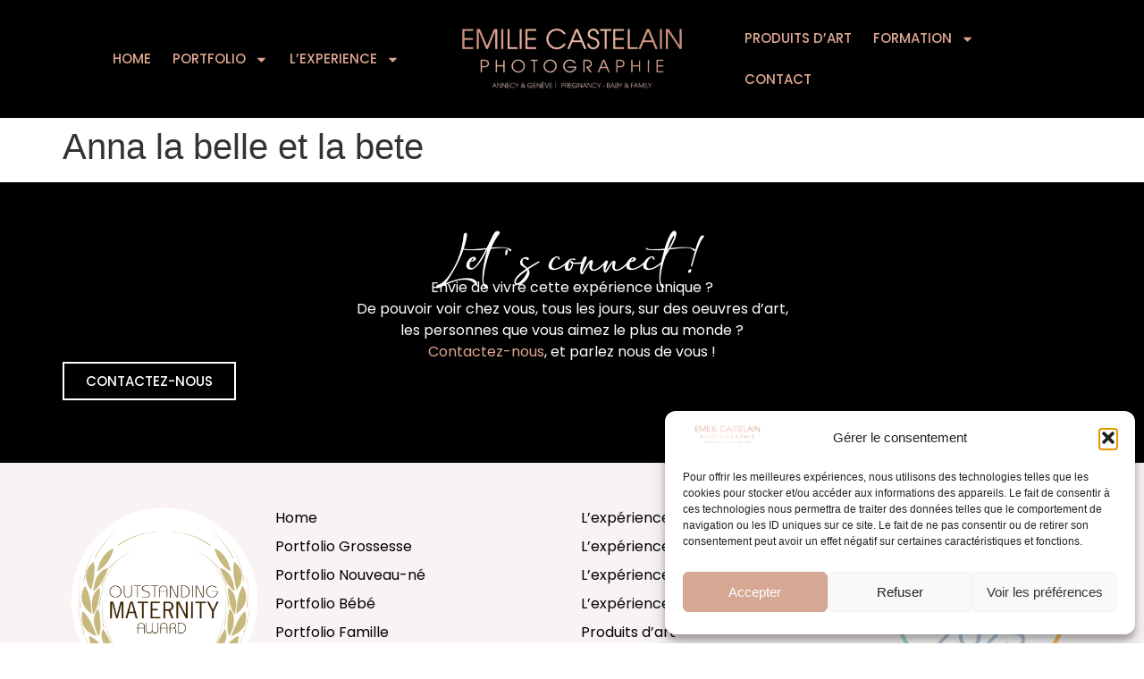

--- FILE ---
content_type: text/html; charset=UTF-8
request_url: https://www.emiliecastelain.com/pp_gallery/anna-la-belle-et-la-bete/
body_size: 21175
content:
<!doctype html>
<html lang="fr-FR">
<head>
	<meta charset="UTF-8">
	<meta name="viewport" content="width=device-width, initial-scale=1">
	<link rel="profile" href="https://gmpg.org/xfn/11">
	<meta name='robots' content='index, follow, max-image-preview:large, max-snippet:-1, max-video-preview:-1' />
	<style>img:is([sizes="auto" i], [sizes^="auto," i]) { contain-intrinsic-size: 3000px 1500px }</style>
	
	<!-- This site is optimized with the Yoast SEO plugin v24.9 - https://yoast.com/wordpress/plugins/seo/ -->
	<title>Anna la belle et la bete - Emilie Castelain</title>
	<link rel="canonical" href="https://www.emiliecastelain.com/pp_gallery/anna-la-belle-et-la-bete/" />
	<meta property="og:locale" content="fr_FR" />
	<meta property="og:type" content="article" />
	<meta property="og:title" content="Anna la belle et la bete - Emilie Castelain" />
	<meta property="og:url" content="https://www.emiliecastelain.com/pp_gallery/anna-la-belle-et-la-bete/" />
	<meta property="og:site_name" content="Emilie Castelain" />
	<meta property="article:publisher" content="https://www.facebook.com/Emilie-Castelain-Photographie-391423777622876" />
	<meta property="og:image" content="https://www.emiliecastelain.com/wp-content/uploads/2024/11/emilie-castelain.jpg" />
	<meta property="og:image:width" content="1200" />
	<meta property="og:image:height" content="675" />
	<meta property="og:image:type" content="image/jpeg" />
	<meta name="twitter:card" content="summary_large_image" />
	<script type="application/ld+json" class="yoast-schema-graph">{"@context":"https://schema.org","@graph":[{"@type":"WebPage","@id":"https://www.emiliecastelain.com/pp_gallery/anna-la-belle-et-la-bete/","url":"https://www.emiliecastelain.com/pp_gallery/anna-la-belle-et-la-bete/","name":"Anna la belle et la bete - Emilie Castelain","isPartOf":{"@id":"https://www.emiliecastelain.com/#website"},"datePublished":"2017-10-30T14:34:58+00:00","breadcrumb":{"@id":"https://www.emiliecastelain.com/pp_gallery/anna-la-belle-et-la-bete/#breadcrumb"},"inLanguage":"fr-FR","potentialAction":[{"@type":"ReadAction","target":["https://www.emiliecastelain.com/pp_gallery/anna-la-belle-et-la-bete/"]}]},{"@type":"BreadcrumbList","@id":"https://www.emiliecastelain.com/pp_gallery/anna-la-belle-et-la-bete/#breadcrumb","itemListElement":[{"@type":"ListItem","position":1,"name":"Accueil","item":"https://www.emiliecastelain.com/"},{"@type":"ListItem","position":2,"name":"Galleries","item":"https://www.emiliecastelain.com/pp_gallery/"},{"@type":"ListItem","position":3,"name":"Anna la belle et la bete"}]},{"@type":"WebSite","@id":"https://www.emiliecastelain.com/#website","url":"https://www.emiliecastelain.com/","name":"Photographe bébé grossesse Geneve Annecy Haute Savoie","description":"","publisher":{"@id":"https://www.emiliecastelain.com/#organization"},"potentialAction":[{"@type":"SearchAction","target":{"@type":"EntryPoint","urlTemplate":"https://www.emiliecastelain.com/?s={search_term_string}"},"query-input":{"@type":"PropertyValueSpecification","valueRequired":true,"valueName":"search_term_string"}}],"inLanguage":"fr-FR"},{"@type":"Organization","@id":"https://www.emiliecastelain.com/#organization","name":"Emilie Castelain Photographie","url":"https://www.emiliecastelain.com/","logo":{"@type":"ImageObject","inLanguage":"fr-FR","@id":"https://www.emiliecastelain.com/#/schema/logo/image/","url":"https://www.emiliecastelain.com/wp-content/uploads/2024/07/1-removebg-preview.png","contentUrl":"https://www.emiliecastelain.com/wp-content/uploads/2024/07/1-removebg-preview.png","width":1038,"height":240,"caption":"Emilie Castelain Photographie"},"image":{"@id":"https://www.emiliecastelain.com/#/schema/logo/image/"},"sameAs":["https://www.facebook.com/Emilie-Castelain-Photographie-391423777622876","https://instagram.com/emiliecastelain_photographie/","http://www.pinterest.com/emiliecastelain/","https://www.youtube.com/channel/UCOVd6NOGXqOs9hetDFcLYRA"]}]}</script>
	<!-- / Yoast SEO plugin. -->


<link rel="alternate" type="application/rss+xml" title="Emilie Castelain &raquo; Flux" href="https://www.emiliecastelain.com/feed/" />
<link rel="alternate" type="application/rss+xml" title="Emilie Castelain &raquo; Flux des commentaires" href="https://www.emiliecastelain.com/comments/feed/" />
<script>
window._wpemojiSettings = {"baseUrl":"https:\/\/s.w.org\/images\/core\/emoji\/16.0.1\/72x72\/","ext":".png","svgUrl":"https:\/\/s.w.org\/images\/core\/emoji\/16.0.1\/svg\/","svgExt":".svg","source":{"concatemoji":"https:\/\/www.emiliecastelain.com\/wp-includes\/js\/wp-emoji-release.min.js?ver=6.8.3"}};
/*! This file is auto-generated */
!function(s,n){var o,i,e;function c(e){try{var t={supportTests:e,timestamp:(new Date).valueOf()};sessionStorage.setItem(o,JSON.stringify(t))}catch(e){}}function p(e,t,n){e.clearRect(0,0,e.canvas.width,e.canvas.height),e.fillText(t,0,0);var t=new Uint32Array(e.getImageData(0,0,e.canvas.width,e.canvas.height).data),a=(e.clearRect(0,0,e.canvas.width,e.canvas.height),e.fillText(n,0,0),new Uint32Array(e.getImageData(0,0,e.canvas.width,e.canvas.height).data));return t.every(function(e,t){return e===a[t]})}function u(e,t){e.clearRect(0,0,e.canvas.width,e.canvas.height),e.fillText(t,0,0);for(var n=e.getImageData(16,16,1,1),a=0;a<n.data.length;a++)if(0!==n.data[a])return!1;return!0}function f(e,t,n,a){switch(t){case"flag":return n(e,"\ud83c\udff3\ufe0f\u200d\u26a7\ufe0f","\ud83c\udff3\ufe0f\u200b\u26a7\ufe0f")?!1:!n(e,"\ud83c\udde8\ud83c\uddf6","\ud83c\udde8\u200b\ud83c\uddf6")&&!n(e,"\ud83c\udff4\udb40\udc67\udb40\udc62\udb40\udc65\udb40\udc6e\udb40\udc67\udb40\udc7f","\ud83c\udff4\u200b\udb40\udc67\u200b\udb40\udc62\u200b\udb40\udc65\u200b\udb40\udc6e\u200b\udb40\udc67\u200b\udb40\udc7f");case"emoji":return!a(e,"\ud83e\udedf")}return!1}function g(e,t,n,a){var r="undefined"!=typeof WorkerGlobalScope&&self instanceof WorkerGlobalScope?new OffscreenCanvas(300,150):s.createElement("canvas"),o=r.getContext("2d",{willReadFrequently:!0}),i=(o.textBaseline="top",o.font="600 32px Arial",{});return e.forEach(function(e){i[e]=t(o,e,n,a)}),i}function t(e){var t=s.createElement("script");t.src=e,t.defer=!0,s.head.appendChild(t)}"undefined"!=typeof Promise&&(o="wpEmojiSettingsSupports",i=["flag","emoji"],n.supports={everything:!0,everythingExceptFlag:!0},e=new Promise(function(e){s.addEventListener("DOMContentLoaded",e,{once:!0})}),new Promise(function(t){var n=function(){try{var e=JSON.parse(sessionStorage.getItem(o));if("object"==typeof e&&"number"==typeof e.timestamp&&(new Date).valueOf()<e.timestamp+604800&&"object"==typeof e.supportTests)return e.supportTests}catch(e){}return null}();if(!n){if("undefined"!=typeof Worker&&"undefined"!=typeof OffscreenCanvas&&"undefined"!=typeof URL&&URL.createObjectURL&&"undefined"!=typeof Blob)try{var e="postMessage("+g.toString()+"("+[JSON.stringify(i),f.toString(),p.toString(),u.toString()].join(",")+"));",a=new Blob([e],{type:"text/javascript"}),r=new Worker(URL.createObjectURL(a),{name:"wpTestEmojiSupports"});return void(r.onmessage=function(e){c(n=e.data),r.terminate(),t(n)})}catch(e){}c(n=g(i,f,p,u))}t(n)}).then(function(e){for(var t in e)n.supports[t]=e[t],n.supports.everything=n.supports.everything&&n.supports[t],"flag"!==t&&(n.supports.everythingExceptFlag=n.supports.everythingExceptFlag&&n.supports[t]);n.supports.everythingExceptFlag=n.supports.everythingExceptFlag&&!n.supports.flag,n.DOMReady=!1,n.readyCallback=function(){n.DOMReady=!0}}).then(function(){return e}).then(function(){var e;n.supports.everything||(n.readyCallback(),(e=n.source||{}).concatemoji?t(e.concatemoji):e.wpemoji&&e.twemoji&&(t(e.twemoji),t(e.wpemoji)))}))}((window,document),window._wpemojiSettings);
</script>

<link rel='stylesheet' id='twb-open-sans-css' href='https://fonts.googleapis.com/css?family=Open+Sans%3A300%2C400%2C500%2C600%2C700%2C800&#038;display=swap&#038;ver=6.8.3' media='all' />
<link rel='stylesheet' id='twbbwg-global-css' href='https://www.emiliecastelain.com/wp-content/plugins/photo-gallery/booster/assets/css/global.css?ver=1.0.0' media='all' />
<link rel='stylesheet' id='sbi_styles-css' href='https://www.emiliecastelain.com/wp-content/plugins/instagram-feed/css/sbi-styles.min.css?ver=6.8.0' media='all' />
<style id='wp-emoji-styles-inline-css'>

	img.wp-smiley, img.emoji {
		display: inline !important;
		border: none !important;
		box-shadow: none !important;
		height: 1em !important;
		width: 1em !important;
		margin: 0 0.07em !important;
		vertical-align: -0.1em !important;
		background: none !important;
		padding: 0 !important;
	}
</style>
<link rel='stylesheet' id='wp-block-library-css' href='https://www.emiliecastelain.com/wp-includes/css/dist/block-library/style.min.css?ver=6.8.3' media='all' />
<link rel='stylesheet' id='jet-engine-frontend-css' href='https://www.emiliecastelain.com/wp-content/plugins/jet-engine/assets/css/frontend.css?ver=3.5.7' media='all' />
<style id='global-styles-inline-css'>
:root{--wp--preset--aspect-ratio--square: 1;--wp--preset--aspect-ratio--4-3: 4/3;--wp--preset--aspect-ratio--3-4: 3/4;--wp--preset--aspect-ratio--3-2: 3/2;--wp--preset--aspect-ratio--2-3: 2/3;--wp--preset--aspect-ratio--16-9: 16/9;--wp--preset--aspect-ratio--9-16: 9/16;--wp--preset--color--black: #000000;--wp--preset--color--cyan-bluish-gray: #abb8c3;--wp--preset--color--white: #ffffff;--wp--preset--color--pale-pink: #f78da7;--wp--preset--color--vivid-red: #cf2e2e;--wp--preset--color--luminous-vivid-orange: #ff6900;--wp--preset--color--luminous-vivid-amber: #fcb900;--wp--preset--color--light-green-cyan: #7bdcb5;--wp--preset--color--vivid-green-cyan: #00d084;--wp--preset--color--pale-cyan-blue: #8ed1fc;--wp--preset--color--vivid-cyan-blue: #0693e3;--wp--preset--color--vivid-purple: #9b51e0;--wp--preset--gradient--vivid-cyan-blue-to-vivid-purple: linear-gradient(135deg,rgba(6,147,227,1) 0%,rgb(155,81,224) 100%);--wp--preset--gradient--light-green-cyan-to-vivid-green-cyan: linear-gradient(135deg,rgb(122,220,180) 0%,rgb(0,208,130) 100%);--wp--preset--gradient--luminous-vivid-amber-to-luminous-vivid-orange: linear-gradient(135deg,rgba(252,185,0,1) 0%,rgba(255,105,0,1) 100%);--wp--preset--gradient--luminous-vivid-orange-to-vivid-red: linear-gradient(135deg,rgba(255,105,0,1) 0%,rgb(207,46,46) 100%);--wp--preset--gradient--very-light-gray-to-cyan-bluish-gray: linear-gradient(135deg,rgb(238,238,238) 0%,rgb(169,184,195) 100%);--wp--preset--gradient--cool-to-warm-spectrum: linear-gradient(135deg,rgb(74,234,220) 0%,rgb(151,120,209) 20%,rgb(207,42,186) 40%,rgb(238,44,130) 60%,rgb(251,105,98) 80%,rgb(254,248,76) 100%);--wp--preset--gradient--blush-light-purple: linear-gradient(135deg,rgb(255,206,236) 0%,rgb(152,150,240) 100%);--wp--preset--gradient--blush-bordeaux: linear-gradient(135deg,rgb(254,205,165) 0%,rgb(254,45,45) 50%,rgb(107,0,62) 100%);--wp--preset--gradient--luminous-dusk: linear-gradient(135deg,rgb(255,203,112) 0%,rgb(199,81,192) 50%,rgb(65,88,208) 100%);--wp--preset--gradient--pale-ocean: linear-gradient(135deg,rgb(255,245,203) 0%,rgb(182,227,212) 50%,rgb(51,167,181) 100%);--wp--preset--gradient--electric-grass: linear-gradient(135deg,rgb(202,248,128) 0%,rgb(113,206,126) 100%);--wp--preset--gradient--midnight: linear-gradient(135deg,rgb(2,3,129) 0%,rgb(40,116,252) 100%);--wp--preset--font-size--small: 13px;--wp--preset--font-size--medium: 20px;--wp--preset--font-size--large: 36px;--wp--preset--font-size--x-large: 42px;--wp--preset--spacing--20: 0.44rem;--wp--preset--spacing--30: 0.67rem;--wp--preset--spacing--40: 1rem;--wp--preset--spacing--50: 1.5rem;--wp--preset--spacing--60: 2.25rem;--wp--preset--spacing--70: 3.38rem;--wp--preset--spacing--80: 5.06rem;--wp--preset--shadow--natural: 6px 6px 9px rgba(0, 0, 0, 0.2);--wp--preset--shadow--deep: 12px 12px 50px rgba(0, 0, 0, 0.4);--wp--preset--shadow--sharp: 6px 6px 0px rgba(0, 0, 0, 0.2);--wp--preset--shadow--outlined: 6px 6px 0px -3px rgba(255, 255, 255, 1), 6px 6px rgba(0, 0, 0, 1);--wp--preset--shadow--crisp: 6px 6px 0px rgba(0, 0, 0, 1);}:root { --wp--style--global--content-size: 800px;--wp--style--global--wide-size: 1200px; }:where(body) { margin: 0; }.wp-site-blocks > .alignleft { float: left; margin-right: 2em; }.wp-site-blocks > .alignright { float: right; margin-left: 2em; }.wp-site-blocks > .aligncenter { justify-content: center; margin-left: auto; margin-right: auto; }:where(.wp-site-blocks) > * { margin-block-start: 24px; margin-block-end: 0; }:where(.wp-site-blocks) > :first-child { margin-block-start: 0; }:where(.wp-site-blocks) > :last-child { margin-block-end: 0; }:root { --wp--style--block-gap: 24px; }:root :where(.is-layout-flow) > :first-child{margin-block-start: 0;}:root :where(.is-layout-flow) > :last-child{margin-block-end: 0;}:root :where(.is-layout-flow) > *{margin-block-start: 24px;margin-block-end: 0;}:root :where(.is-layout-constrained) > :first-child{margin-block-start: 0;}:root :where(.is-layout-constrained) > :last-child{margin-block-end: 0;}:root :where(.is-layout-constrained) > *{margin-block-start: 24px;margin-block-end: 0;}:root :where(.is-layout-flex){gap: 24px;}:root :where(.is-layout-grid){gap: 24px;}.is-layout-flow > .alignleft{float: left;margin-inline-start: 0;margin-inline-end: 2em;}.is-layout-flow > .alignright{float: right;margin-inline-start: 2em;margin-inline-end: 0;}.is-layout-flow > .aligncenter{margin-left: auto !important;margin-right: auto !important;}.is-layout-constrained > .alignleft{float: left;margin-inline-start: 0;margin-inline-end: 2em;}.is-layout-constrained > .alignright{float: right;margin-inline-start: 2em;margin-inline-end: 0;}.is-layout-constrained > .aligncenter{margin-left: auto !important;margin-right: auto !important;}.is-layout-constrained > :where(:not(.alignleft):not(.alignright):not(.alignfull)){max-width: var(--wp--style--global--content-size);margin-left: auto !important;margin-right: auto !important;}.is-layout-constrained > .alignwide{max-width: var(--wp--style--global--wide-size);}body .is-layout-flex{display: flex;}.is-layout-flex{flex-wrap: wrap;align-items: center;}.is-layout-flex > :is(*, div){margin: 0;}body .is-layout-grid{display: grid;}.is-layout-grid > :is(*, div){margin: 0;}body{padding-top: 0px;padding-right: 0px;padding-bottom: 0px;padding-left: 0px;}a:where(:not(.wp-element-button)){text-decoration: underline;}:root :where(.wp-element-button, .wp-block-button__link){background-color: #32373c;border-width: 0;color: #fff;font-family: inherit;font-size: inherit;line-height: inherit;padding: calc(0.667em + 2px) calc(1.333em + 2px);text-decoration: none;}.has-black-color{color: var(--wp--preset--color--black) !important;}.has-cyan-bluish-gray-color{color: var(--wp--preset--color--cyan-bluish-gray) !important;}.has-white-color{color: var(--wp--preset--color--white) !important;}.has-pale-pink-color{color: var(--wp--preset--color--pale-pink) !important;}.has-vivid-red-color{color: var(--wp--preset--color--vivid-red) !important;}.has-luminous-vivid-orange-color{color: var(--wp--preset--color--luminous-vivid-orange) !important;}.has-luminous-vivid-amber-color{color: var(--wp--preset--color--luminous-vivid-amber) !important;}.has-light-green-cyan-color{color: var(--wp--preset--color--light-green-cyan) !important;}.has-vivid-green-cyan-color{color: var(--wp--preset--color--vivid-green-cyan) !important;}.has-pale-cyan-blue-color{color: var(--wp--preset--color--pale-cyan-blue) !important;}.has-vivid-cyan-blue-color{color: var(--wp--preset--color--vivid-cyan-blue) !important;}.has-vivid-purple-color{color: var(--wp--preset--color--vivid-purple) !important;}.has-black-background-color{background-color: var(--wp--preset--color--black) !important;}.has-cyan-bluish-gray-background-color{background-color: var(--wp--preset--color--cyan-bluish-gray) !important;}.has-white-background-color{background-color: var(--wp--preset--color--white) !important;}.has-pale-pink-background-color{background-color: var(--wp--preset--color--pale-pink) !important;}.has-vivid-red-background-color{background-color: var(--wp--preset--color--vivid-red) !important;}.has-luminous-vivid-orange-background-color{background-color: var(--wp--preset--color--luminous-vivid-orange) !important;}.has-luminous-vivid-amber-background-color{background-color: var(--wp--preset--color--luminous-vivid-amber) !important;}.has-light-green-cyan-background-color{background-color: var(--wp--preset--color--light-green-cyan) !important;}.has-vivid-green-cyan-background-color{background-color: var(--wp--preset--color--vivid-green-cyan) !important;}.has-pale-cyan-blue-background-color{background-color: var(--wp--preset--color--pale-cyan-blue) !important;}.has-vivid-cyan-blue-background-color{background-color: var(--wp--preset--color--vivid-cyan-blue) !important;}.has-vivid-purple-background-color{background-color: var(--wp--preset--color--vivid-purple) !important;}.has-black-border-color{border-color: var(--wp--preset--color--black) !important;}.has-cyan-bluish-gray-border-color{border-color: var(--wp--preset--color--cyan-bluish-gray) !important;}.has-white-border-color{border-color: var(--wp--preset--color--white) !important;}.has-pale-pink-border-color{border-color: var(--wp--preset--color--pale-pink) !important;}.has-vivid-red-border-color{border-color: var(--wp--preset--color--vivid-red) !important;}.has-luminous-vivid-orange-border-color{border-color: var(--wp--preset--color--luminous-vivid-orange) !important;}.has-luminous-vivid-amber-border-color{border-color: var(--wp--preset--color--luminous-vivid-amber) !important;}.has-light-green-cyan-border-color{border-color: var(--wp--preset--color--light-green-cyan) !important;}.has-vivid-green-cyan-border-color{border-color: var(--wp--preset--color--vivid-green-cyan) !important;}.has-pale-cyan-blue-border-color{border-color: var(--wp--preset--color--pale-cyan-blue) !important;}.has-vivid-cyan-blue-border-color{border-color: var(--wp--preset--color--vivid-cyan-blue) !important;}.has-vivid-purple-border-color{border-color: var(--wp--preset--color--vivid-purple) !important;}.has-vivid-cyan-blue-to-vivid-purple-gradient-background{background: var(--wp--preset--gradient--vivid-cyan-blue-to-vivid-purple) !important;}.has-light-green-cyan-to-vivid-green-cyan-gradient-background{background: var(--wp--preset--gradient--light-green-cyan-to-vivid-green-cyan) !important;}.has-luminous-vivid-amber-to-luminous-vivid-orange-gradient-background{background: var(--wp--preset--gradient--luminous-vivid-amber-to-luminous-vivid-orange) !important;}.has-luminous-vivid-orange-to-vivid-red-gradient-background{background: var(--wp--preset--gradient--luminous-vivid-orange-to-vivid-red) !important;}.has-very-light-gray-to-cyan-bluish-gray-gradient-background{background: var(--wp--preset--gradient--very-light-gray-to-cyan-bluish-gray) !important;}.has-cool-to-warm-spectrum-gradient-background{background: var(--wp--preset--gradient--cool-to-warm-spectrum) !important;}.has-blush-light-purple-gradient-background{background: var(--wp--preset--gradient--blush-light-purple) !important;}.has-blush-bordeaux-gradient-background{background: var(--wp--preset--gradient--blush-bordeaux) !important;}.has-luminous-dusk-gradient-background{background: var(--wp--preset--gradient--luminous-dusk) !important;}.has-pale-ocean-gradient-background{background: var(--wp--preset--gradient--pale-ocean) !important;}.has-electric-grass-gradient-background{background: var(--wp--preset--gradient--electric-grass) !important;}.has-midnight-gradient-background{background: var(--wp--preset--gradient--midnight) !important;}.has-small-font-size{font-size: var(--wp--preset--font-size--small) !important;}.has-medium-font-size{font-size: var(--wp--preset--font-size--medium) !important;}.has-large-font-size{font-size: var(--wp--preset--font-size--large) !important;}.has-x-large-font-size{font-size: var(--wp--preset--font-size--x-large) !important;}
:root :where(.wp-block-pullquote){font-size: 1.5em;line-height: 1.6;}
</style>
<link rel='stylesheet' id='wcmamtx-frontend-unique-css' href='https://www.emiliecastelain.com/wp-content/plugins/customize-my-account-for-woocommerce/assets/css/frontend-unique.css?ver=6.8.3' media='all' />
<link rel='stylesheet' id='bwg_fonts-css' href='https://www.emiliecastelain.com/wp-content/plugins/photo-gallery/css/bwg-fonts/fonts.css?ver=0.0.1' media='all' />
<link rel='stylesheet' id='sumoselect-css' href='https://www.emiliecastelain.com/wp-content/plugins/photo-gallery/css/sumoselect.min.css?ver=3.4.6' media='all' />
<link rel='stylesheet' id='mCustomScrollbar-css' href='https://www.emiliecastelain.com/wp-content/plugins/photo-gallery/css/jquery.mCustomScrollbar.min.css?ver=3.1.5' media='all' />
<link rel='stylesheet' id='bwg_googlefonts-css' href='https://fonts.googleapis.com/css?family=Ubuntu&#038;subset=greek,latin,greek-ext,vietnamese,cyrillic-ext,latin-ext,cyrillic' media='all' />
<link rel='stylesheet' id='bwg_frontend-css' href='https://www.emiliecastelain.com/wp-content/plugins/photo-gallery/css/styles.min.css?ver=1.8.35' media='all' />
<link rel='stylesheet' id='learndash_quiz_front_css-css' href='//www.emiliecastelain.com/wp-content/plugins/sfwd-lms/themes/legacy/templates/learndash_quiz_front.min.css?ver=4.3.1.1' media='all' />
<link rel='stylesheet' id='jquery-dropdown-css-css' href='//www.emiliecastelain.com/wp-content/plugins/sfwd-lms/assets/css/jquery.dropdown.min.css?ver=4.3.1.1' media='all' />
<link rel='stylesheet' id='learndash_lesson_video-css' href='//www.emiliecastelain.com/wp-content/plugins/sfwd-lms/themes/legacy/templates/learndash_lesson_video.min.css?ver=4.3.1.1' media='all' />
<link rel='stylesheet' id='uncannyowl-learndash-toolkit-free-css' href='https://www.emiliecastelain.com/wp-content/plugins/uncanny-learndash-toolkit/src/assets/frontend/dist/bundle.min.css?ver=3.7.0.2' media='all' />
<link rel='stylesheet' id='woocommerce-layout-css' href='https://www.emiliecastelain.com/wp-content/plugins/woocommerce/assets/css/woocommerce-layout.css?ver=9.8.4' media='all' />
<link rel='stylesheet' id='woocommerce-smallscreen-css' href='https://www.emiliecastelain.com/wp-content/plugins/woocommerce/assets/css/woocommerce-smallscreen.css?ver=9.8.4' media='only screen and (max-width: 768px)' />
<link rel='stylesheet' id='woocommerce-general-css' href='https://www.emiliecastelain.com/wp-content/plugins/woocommerce/assets/css/woocommerce.css?ver=9.8.4' media='all' />
<style id='woocommerce-inline-inline-css'>
.woocommerce form .form-row .required { visibility: visible; }
</style>
<link rel='stylesheet' id='cmplz-general-css' href='https://www.emiliecastelain.com/wp-content/plugins/complianz-gdpr/assets/css/cookieblocker.min.css?ver=1757060074' media='all' />
<link rel='stylesheet' id='brands-styles-css' href='https://www.emiliecastelain.com/wp-content/plugins/woocommerce/assets/css/brands.css?ver=9.8.4' media='all' />
<link rel='stylesheet' id='hello-elementor-css' href='https://www.emiliecastelain.com/wp-content/themes/hello-elementor/style.min.css?ver=3.3.0' media='all' />
<link rel='stylesheet' id='hello-elementor-theme-style-css' href='https://www.emiliecastelain.com/wp-content/themes/hello-elementor/theme.min.css?ver=3.3.0' media='all' />
<link rel='stylesheet' id='hello-elementor-header-footer-css' href='https://www.emiliecastelain.com/wp-content/themes/hello-elementor/header-footer.min.css?ver=3.3.0' media='all' />
<link rel='stylesheet' id='elementor-frontend-css' href='https://www.emiliecastelain.com/wp-content/plugins/elementor/assets/css/frontend.min.css?ver=3.28.4' media='all' />
<link rel='stylesheet' id='elementor-post-6-css' href='https://www.emiliecastelain.com/wp-content/uploads/elementor/css/post-6.css?ver=1762022044' media='all' />
<link rel='stylesheet' id='learndash-front-css' href='//www.emiliecastelain.com/wp-content/plugins/sfwd-lms/themes/ld30/assets/css/learndash.min.css?ver=4.3.1.1' media='all' />
<link rel='stylesheet' id='widget-nav-menu-css' href='https://www.emiliecastelain.com/wp-content/plugins/elementor-pro/assets/css/widget-nav-menu.min.css?ver=3.28.3' media='all' />
<link rel='stylesheet' id='widget-image-css' href='https://www.emiliecastelain.com/wp-content/plugins/elementor/assets/css/widget-image.min.css?ver=3.28.4' media='all' />
<link rel='stylesheet' id='e-sticky-css' href='https://www.emiliecastelain.com/wp-content/plugins/elementor-pro/assets/css/modules/sticky.min.css?ver=3.28.3' media='all' />
<link rel='stylesheet' id='widget-heading-css' href='https://www.emiliecastelain.com/wp-content/plugins/elementor/assets/css/widget-heading.min.css?ver=3.28.4' media='all' />
<link rel='stylesheet' id='widget-icon-list-css' href='https://www.emiliecastelain.com/wp-content/plugins/elementor/assets/css/widget-icon-list.min.css?ver=3.28.4' media='all' />
<link rel='stylesheet' id='widget-social-icons-css' href='https://www.emiliecastelain.com/wp-content/plugins/elementor/assets/css/widget-social-icons.min.css?ver=3.28.4' media='all' />
<link rel='stylesheet' id='e-apple-webkit-css' href='https://www.emiliecastelain.com/wp-content/plugins/elementor/assets/css/conditionals/apple-webkit.min.css?ver=3.28.4' media='all' />
<link rel='stylesheet' id='sbistyles-css' href='https://www.emiliecastelain.com/wp-content/plugins/instagram-feed/css/sbi-styles.min.css?ver=6.8.0' media='all' />
<link rel='stylesheet' id='elementor-post-172-css' href='https://www.emiliecastelain.com/wp-content/uploads/elementor/css/post-172.css?ver=1762022044' media='all' />
<link rel='stylesheet' id='elementor-post-616-css' href='https://www.emiliecastelain.com/wp-content/uploads/elementor/css/post-616.css?ver=1762022044' media='all' />
<link rel='stylesheet' id='hello-elementor-child-style-css' href='https://www.emiliecastelain.com/wp-content/themes/hello-theme-child-master/style.css?ver=2.0.0' media='all' />
<link rel='stylesheet' id='elementor-gf-local-poppins-css' href='https://www.emiliecastelain.com/wp-content/uploads/elementor/google-fonts/css/poppins.css?ver=1743762421' media='all' />
<script src="https://www.emiliecastelain.com/wp-includes/js/jquery/jquery.min.js?ver=3.7.1" id="jquery-core-js"></script>
<script src="https://www.emiliecastelain.com/wp-includes/js/jquery/jquery-migrate.min.js?ver=3.4.1" id="jquery-migrate-js"></script>
<script src="https://www.emiliecastelain.com/wp-content/plugins/photo-gallery/booster/assets/js/circle-progress.js?ver=1.2.2" id="twbbwg-circle-js"></script>
<script id="twbbwg-global-js-extra">
var twb = {"nonce":"c98d030780","ajax_url":"https:\/\/www.emiliecastelain.com\/wp-admin\/admin-ajax.php","plugin_url":"https:\/\/www.emiliecastelain.com\/wp-content\/plugins\/photo-gallery\/booster","href":"https:\/\/www.emiliecastelain.com\/wp-admin\/admin.php?page=twbbwg_photo-gallery"};
var twb = {"nonce":"c98d030780","ajax_url":"https:\/\/www.emiliecastelain.com\/wp-admin\/admin-ajax.php","plugin_url":"https:\/\/www.emiliecastelain.com\/wp-content\/plugins\/photo-gallery\/booster","href":"https:\/\/www.emiliecastelain.com\/wp-admin\/admin.php?page=twbbwg_photo-gallery"};
</script>
<script src="https://www.emiliecastelain.com/wp-content/plugins/photo-gallery/booster/assets/js/global.js?ver=1.0.0" id="twbbwg-global-js"></script>
<script src="https://www.emiliecastelain.com/wp-content/plugins/customize-my-account-for-woocommerce/assets/js/frontend-unique.js?ver=6.8.3" id="wcmamtx-frontend-unique-js"></script>
<script src="https://www.emiliecastelain.com/wp-content/plugins/photo-gallery/js/jquery.sumoselect.min.js?ver=3.4.6" id="sumoselect-js"></script>
<script src="https://www.emiliecastelain.com/wp-content/plugins/photo-gallery/js/tocca.min.js?ver=2.0.9" id="bwg_mobile-js"></script>
<script src="https://www.emiliecastelain.com/wp-content/plugins/photo-gallery/js/jquery.mCustomScrollbar.concat.min.js?ver=3.1.5" id="mCustomScrollbar-js"></script>
<script src="https://www.emiliecastelain.com/wp-content/plugins/photo-gallery/js/jquery.fullscreen.min.js?ver=0.6.0" id="jquery-fullscreen-js"></script>
<script id="bwg_frontend-js-extra">
var bwg_objectsL10n = {"bwg_field_required":"field is required.","bwg_mail_validation":"This is not a valid email address.","bwg_search_result":"There are no images matching your search.","bwg_select_tag":"Select Tag","bwg_order_by":"Order By","bwg_search":"Search","bwg_show_ecommerce":"Show Ecommerce","bwg_hide_ecommerce":"Hide Ecommerce","bwg_show_comments":"Show Comments","bwg_hide_comments":"Hide Comments","bwg_restore":"Restore","bwg_maximize":"Maximize","bwg_fullscreen":"Fullscreen","bwg_exit_fullscreen":"Exit Fullscreen","bwg_search_tag":"SEARCH...","bwg_tag_no_match":"No tags found","bwg_all_tags_selected":"All tags selected","bwg_tags_selected":"tags selected","play":"Play","pause":"Pause","is_pro":"","bwg_play":"Play","bwg_pause":"Pause","bwg_hide_info":"Hide info","bwg_show_info":"Show info","bwg_hide_rating":"Hide rating","bwg_show_rating":"Show rating","ok":"Ok","cancel":"Cancel","select_all":"Select all","lazy_load":"0","lazy_loader":"https:\/\/www.emiliecastelain.com\/wp-content\/plugins\/photo-gallery\/images\/ajax_loader.png","front_ajax":"0","bwg_tag_see_all":"see all tags","bwg_tag_see_less":"see less tags"};
</script>
<script src="https://www.emiliecastelain.com/wp-content/plugins/photo-gallery/js/scripts.min.js?ver=1.8.35" id="bwg_frontend-js"></script>
<script id="uncannyowl-learndash-toolkit-free-js-extra">
var UncannyToolkit = {"ajax":{"url":"https:\/\/www.emiliecastelain.com\/wp-admin\/admin-ajax.php","nonce":"c9c190f5a2"},"integrity":{"shouldPreventConcurrentLogin":false},"i18n":{"dismiss":"Ignorer","preventConcurrentLogin":"Your account has exceeded maximum concurrent login number.","error":{"generic":"Il y a eu un probl\u00e8me. Veuillez r\u00e9essayer"}},"modals":[]};
</script>
<script src="https://www.emiliecastelain.com/wp-content/plugins/uncanny-learndash-toolkit/src/assets/frontend/dist/bundle.min.js?ver=3.7.0.2" id="uncannyowl-learndash-toolkit-free-js"></script>
<script src="https://www.emiliecastelain.com/wp-content/plugins/woocommerce/assets/js/jquery-blockui/jquery.blockUI.min.js?ver=2.7.0-wc.9.8.4" id="jquery-blockui-js" defer data-wp-strategy="defer"></script>
<script id="wc-add-to-cart-js-extra">
var wc_add_to_cart_params = {"ajax_url":"\/wp-admin\/admin-ajax.php","wc_ajax_url":"\/?wc-ajax=%%endpoint%%","i18n_view_cart":"Voir le panier","cart_url":"https:\/\/www.emiliecastelain.com\/cart\/","is_cart":"","cart_redirect_after_add":"yes"};
</script>
<script src="https://www.emiliecastelain.com/wp-content/plugins/woocommerce/assets/js/frontend/add-to-cart.min.js?ver=9.8.4" id="wc-add-to-cart-js" defer data-wp-strategy="defer"></script>
<script src="https://www.emiliecastelain.com/wp-content/plugins/woocommerce/assets/js/js-cookie/js.cookie.min.js?ver=2.1.4-wc.9.8.4" id="js-cookie-js" defer data-wp-strategy="defer"></script>
<script id="woocommerce-js-extra">
var woocommerce_params = {"ajax_url":"\/wp-admin\/admin-ajax.php","wc_ajax_url":"\/?wc-ajax=%%endpoint%%","i18n_password_show":"Afficher le mot de passe","i18n_password_hide":"Masquer le mot de passe"};
</script>
<script src="https://www.emiliecastelain.com/wp-content/plugins/woocommerce/assets/js/frontend/woocommerce.min.js?ver=9.8.4" id="woocommerce-js" defer data-wp-strategy="defer"></script>
<link rel="https://api.w.org/" href="https://www.emiliecastelain.com/wp-json/" /><link rel="alternate" title="JSON" type="application/json" href="https://www.emiliecastelain.com/wp-json/wp/v2/pp_gallery/7961" /><link rel="EditURI" type="application/rsd+xml" title="RSD" href="https://www.emiliecastelain.com/xmlrpc.php?rsd" />
<meta name="generator" content="WordPress 6.8.3" />
<meta name="generator" content="WooCommerce 9.8.4" />
<link rel='shortlink' href='https://www.emiliecastelain.com/?p=7961' />
<link rel="alternate" title="oEmbed (JSON)" type="application/json+oembed" href="https://www.emiliecastelain.com/wp-json/oembed/1.0/embed?url=https%3A%2F%2Fwww.emiliecastelain.com%2Fpp_gallery%2Fanna-la-belle-et-la-bete%2F" />
<link rel="alternate" title="oEmbed (XML)" type="text/xml+oembed" href="https://www.emiliecastelain.com/wp-json/oembed/1.0/embed?url=https%3A%2F%2Fwww.emiliecastelain.com%2Fpp_gallery%2Fanna-la-belle-et-la-bete%2F&#038;format=xml" />
			<style>.cmplz-hidden {
					display: none !important;
				}</style>
		<script type="text/plain" data-service="hotjar" data-category="marketing">
		(function(h,o,t,j,a,r){
			h.hj=h.hj||function(){(h.hj.q=h.hj.q||[]).push(arguments)};
			h._hjSettings={hjid:5283678,hjsv:5};
			a=o.getElementsByTagName('head')[0];
			r=o.createElement('script');r.async=1;
			r.src=t+h._hjSettings.hjid+j+h._hjSettings.hjsv;
			a.appendChild(r);
		})(window,document,'//static.hotjar.com/c/hotjar-','.js?sv=');
		</script>
			<noscript><style>.woocommerce-product-gallery{ opacity: 1 !important; }</style></noscript>
	<meta name="generator" content="Elementor 3.28.4; features: e_font_icon_svg, additional_custom_breakpoints, e_local_google_fonts; settings: css_print_method-external, google_font-enabled, font_display-swap">
			<style>
				.e-con.e-parent:nth-of-type(n+4):not(.e-lazyloaded):not(.e-no-lazyload),
				.e-con.e-parent:nth-of-type(n+4):not(.e-lazyloaded):not(.e-no-lazyload) * {
					background-image: none !important;
				}
				@media screen and (max-height: 1024px) {
					.e-con.e-parent:nth-of-type(n+3):not(.e-lazyloaded):not(.e-no-lazyload),
					.e-con.e-parent:nth-of-type(n+3):not(.e-lazyloaded):not(.e-no-lazyload) * {
						background-image: none !important;
					}
				}
				@media screen and (max-height: 640px) {
					.e-con.e-parent:nth-of-type(n+2):not(.e-lazyloaded):not(.e-no-lazyload),
					.e-con.e-parent:nth-of-type(n+2):not(.e-lazyloaded):not(.e-no-lazyload) * {
						background-image: none !important;
					}
				}
			</style>
			<link rel="icon" href="https://www.emiliecastelain.com/wp-content/uploads/2025/05/cropped-favicon-32x32-1-32x32.png" sizes="32x32" />
<link rel="icon" href="https://www.emiliecastelain.com/wp-content/uploads/2025/05/cropped-favicon-32x32-1-192x192.png" sizes="192x192" />
<link rel="apple-touch-icon" href="https://www.emiliecastelain.com/wp-content/uploads/2025/05/cropped-favicon-32x32-1-180x180.png" />
<meta name="msapplication-TileImage" content="https://www.emiliecastelain.com/wp-content/uploads/2025/05/cropped-favicon-32x32-1-270x270.png" />
		<style id="wp-custom-css">
			.wc-block-components-express-payment-continue-rule.wc-block-components-express-payment-continue-rule--cart {
    display: none;
}

p.order-again {
    display: none;
}

th.wc-block-cart-items__header-image span {
    display: none;
}

.page-id-763 main#content {
    padding-top: 50px;
}

.page-id-762 main#content {
    padding-top: 50px;
}

.page-id-848 .inner-connect {
	display:none;
}

.page-id-231996 .inner-connect {
	display:none;
}

.page-id-1089 .inner-connect {
	display:none;
}


.page-id-231996 .ld-item-list.ld-course-list {
    padding-bottom: 70px;
}

.wcmamtx_upload_div {
    display: none;
}

.wcmamtx_intro_text {
    display: none;
} 

.theme-hello-elementor.woocommerce-account li.woocommerce-MyAccount-navigation-link {
    background-color: #fff;
}

.theme-hello-elementor.woocommerce-account li.woocommerce-MyAccount-navigation-link.is-active a {
    background-color: #ffff !important;
}

.tax-product_cat.term-offrez-a-noel .woocommerce-notices-wrapper,
.tax-product_cat.term-offrez-a-noel .woocommerce-message {
  display: none !important;
}
		</style>
		</head>
<body data-cmplz=1 class="wp-singular pp_gallery-template-default single single-pp_gallery postid-7961 wp-custom-logo wp-embed-responsive wp-theme-hello-elementor wp-child-theme-hello-theme-child-master theme-hello-elementor woocommerce-no-js theme-default elementor-default elementor-kit-6">


<a class="skip-link screen-reader-text" href="#content">Aller au contenu</a>

		<div data-elementor-type="header" data-elementor-id="172" class="elementor elementor-172 elementor-location-header" data-elementor-post-type="elementor_library">
			<div class="elementor-element elementor-element-53fc005 elementor-hidden-mobile e-flex e-con-boxed e-con e-parent" data-id="53fc005" data-element_type="container" data-settings="{&quot;background_background&quot;:&quot;classic&quot;}">
					<div class="e-con-inner">
		<div class="elementor-element elementor-element-2a29ce8 e-con-full e-flex e-con e-child" data-id="2a29ce8" data-element_type="container">
				<div class="elementor-element elementor-element-8e6c7c2 elementor-nav-menu__align-end elementor-nav-menu--dropdown-mobile elementor-nav-menu__text-align-aside elementor-nav-menu--toggle elementor-nav-menu--burger elementor-widget elementor-widget-nav-menu" data-id="8e6c7c2" data-element_type="widget" data-settings="{&quot;layout&quot;:&quot;horizontal&quot;,&quot;submenu_icon&quot;:{&quot;value&quot;:&quot;&lt;svg class=\&quot;e-font-icon-svg e-fas-caret-down\&quot; viewBox=\&quot;0 0 320 512\&quot; xmlns=\&quot;http:\/\/www.w3.org\/2000\/svg\&quot;&gt;&lt;path d=\&quot;M31.3 192h257.3c17.8 0 26.7 21.5 14.1 34.1L174.1 354.8c-7.8 7.8-20.5 7.8-28.3 0L17.2 226.1C4.6 213.5 13.5 192 31.3 192z\&quot;&gt;&lt;\/path&gt;&lt;\/svg&gt;&quot;,&quot;library&quot;:&quot;fa-solid&quot;},&quot;toggle&quot;:&quot;burger&quot;}" data-widget_type="nav-menu.default">
				<div class="elementor-widget-container">
								<nav aria-label="Menu" class="elementor-nav-menu--main elementor-nav-menu__container elementor-nav-menu--layout-horizontal e--pointer-underline e--animation-fade">
				<ul id="menu-1-8e6c7c2" class="elementor-nav-menu"><li class="menu-item menu-item-type-post_type menu-item-object-page menu-item-home menu-item-164"><a href="https://www.emiliecastelain.com/" class="elementor-item">HOME</a></li>
<li class="menu-item menu-item-type-post_type menu-item-object-page menu-item-has-children menu-item-252"><a href="https://www.emiliecastelain.com/portfolio/" class="elementor-item">PORTFOLIO</a>
<ul class="sub-menu elementor-nav-menu--dropdown">
	<li class="menu-item menu-item-type-post_type menu-item-object-page menu-item-905"><a href="https://www.emiliecastelain.com/grossesse/" class="elementor-sub-item">GROSSESSE</a></li>
	<li class="menu-item menu-item-type-post_type menu-item-object-page menu-item-906"><a href="https://www.emiliecastelain.com/nouveau-ne/" class="elementor-sub-item">NOUVEAU-NÉ</a></li>
	<li class="menu-item menu-item-type-post_type menu-item-object-page menu-item-908"><a href="https://www.emiliecastelain.com/bebes/" class="elementor-sub-item">BÉBÉ</a></li>
	<li class="menu-item menu-item-type-post_type menu-item-object-page menu-item-907"><a href="https://www.emiliecastelain.com/famille/" class="elementor-sub-item">FAMILLE</a></li>
</ul>
</li>
<li class="menu-item menu-item-type-post_type menu-item-object-page menu-item-has-children menu-item-240078"><a href="https://www.emiliecastelain.com/lexperience/lexperience-grossesse/" class="elementor-item">L’EXPERIENCE</a>
<ul class="sub-menu elementor-nav-menu--dropdown">
	<li class="menu-item menu-item-type-post_type menu-item-object-page menu-item-234331"><a href="https://www.emiliecastelain.com/lexperience/lexperience-grossesse/" class="elementor-sub-item">Grossesse</a></li>
	<li class="menu-item menu-item-type-post_type menu-item-object-page menu-item-234328"><a href="https://www.emiliecastelain.com/lexperience/lexperience-nouveau-ne/" class="elementor-sub-item">Nouveau-né</a></li>
	<li class="menu-item menu-item-type-post_type menu-item-object-page menu-item-234330"><a href="https://www.emiliecastelain.com/lexperience/lexperience-bebe/" class="elementor-sub-item">Bébé</a></li>
	<li class="menu-item menu-item-type-post_type menu-item-object-page menu-item-234329"><a href="https://www.emiliecastelain.com/lexperience/lexperience-famille/" class="elementor-sub-item">Famille</a></li>
	<li class="menu-item menu-item-type-post_type menu-item-object-page menu-item-242109"><a href="https://www.emiliecastelain.com/lexperience/photo-pro-et-corporate/" class="elementor-sub-item">Photos pro et corporate</a></li>
	<li class="menu-item menu-item-type-custom menu-item-object-custom menu-item-242033"><a href="https://www.fotostudio.io/client/reservations/emilie-castelain-photographie?tid=206857" class="elementor-sub-item">Photos d&#8217;identité</a></li>
</ul>
</li>
</ul>			</nav>
					<div class="elementor-menu-toggle" role="button" tabindex="0" aria-label="Permuter le menu" aria-expanded="false">
			<svg aria-hidden="true" role="presentation" class="elementor-menu-toggle__icon--open e-font-icon-svg e-eicon-menu-bar" viewBox="0 0 1000 1000" xmlns="http://www.w3.org/2000/svg"><path d="M104 333H896C929 333 958 304 958 271S929 208 896 208H104C71 208 42 237 42 271S71 333 104 333ZM104 583H896C929 583 958 554 958 521S929 458 896 458H104C71 458 42 487 42 521S71 583 104 583ZM104 833H896C929 833 958 804 958 771S929 708 896 708H104C71 708 42 737 42 771S71 833 104 833Z"></path></svg><svg aria-hidden="true" role="presentation" class="elementor-menu-toggle__icon--close e-font-icon-svg e-eicon-close" viewBox="0 0 1000 1000" xmlns="http://www.w3.org/2000/svg"><path d="M742 167L500 408 258 167C246 154 233 150 217 150 196 150 179 158 167 167 154 179 150 196 150 212 150 229 154 242 171 254L408 500 167 742C138 771 138 800 167 829 196 858 225 858 254 829L496 587 738 829C750 842 767 846 783 846 800 846 817 842 829 829 842 817 846 804 846 783 846 767 842 750 829 737L588 500 833 258C863 229 863 200 833 171 804 137 775 137 742 167Z"></path></svg>		</div>
					<nav class="elementor-nav-menu--dropdown elementor-nav-menu__container" aria-hidden="true">
				<ul id="menu-2-8e6c7c2" class="elementor-nav-menu"><li class="menu-item menu-item-type-post_type menu-item-object-page menu-item-home menu-item-164"><a href="https://www.emiliecastelain.com/" class="elementor-item" tabindex="-1">HOME</a></li>
<li class="menu-item menu-item-type-post_type menu-item-object-page menu-item-has-children menu-item-252"><a href="https://www.emiliecastelain.com/portfolio/" class="elementor-item" tabindex="-1">PORTFOLIO</a>
<ul class="sub-menu elementor-nav-menu--dropdown">
	<li class="menu-item menu-item-type-post_type menu-item-object-page menu-item-905"><a href="https://www.emiliecastelain.com/grossesse/" class="elementor-sub-item" tabindex="-1">GROSSESSE</a></li>
	<li class="menu-item menu-item-type-post_type menu-item-object-page menu-item-906"><a href="https://www.emiliecastelain.com/nouveau-ne/" class="elementor-sub-item" tabindex="-1">NOUVEAU-NÉ</a></li>
	<li class="menu-item menu-item-type-post_type menu-item-object-page menu-item-908"><a href="https://www.emiliecastelain.com/bebes/" class="elementor-sub-item" tabindex="-1">BÉBÉ</a></li>
	<li class="menu-item menu-item-type-post_type menu-item-object-page menu-item-907"><a href="https://www.emiliecastelain.com/famille/" class="elementor-sub-item" tabindex="-1">FAMILLE</a></li>
</ul>
</li>
<li class="menu-item menu-item-type-post_type menu-item-object-page menu-item-has-children menu-item-240078"><a href="https://www.emiliecastelain.com/lexperience/lexperience-grossesse/" class="elementor-item" tabindex="-1">L’EXPERIENCE</a>
<ul class="sub-menu elementor-nav-menu--dropdown">
	<li class="menu-item menu-item-type-post_type menu-item-object-page menu-item-234331"><a href="https://www.emiliecastelain.com/lexperience/lexperience-grossesse/" class="elementor-sub-item" tabindex="-1">Grossesse</a></li>
	<li class="menu-item menu-item-type-post_type menu-item-object-page menu-item-234328"><a href="https://www.emiliecastelain.com/lexperience/lexperience-nouveau-ne/" class="elementor-sub-item" tabindex="-1">Nouveau-né</a></li>
	<li class="menu-item menu-item-type-post_type menu-item-object-page menu-item-234330"><a href="https://www.emiliecastelain.com/lexperience/lexperience-bebe/" class="elementor-sub-item" tabindex="-1">Bébé</a></li>
	<li class="menu-item menu-item-type-post_type menu-item-object-page menu-item-234329"><a href="https://www.emiliecastelain.com/lexperience/lexperience-famille/" class="elementor-sub-item" tabindex="-1">Famille</a></li>
	<li class="menu-item menu-item-type-post_type menu-item-object-page menu-item-242109"><a href="https://www.emiliecastelain.com/lexperience/photo-pro-et-corporate/" class="elementor-sub-item" tabindex="-1">Photos pro et corporate</a></li>
	<li class="menu-item menu-item-type-custom menu-item-object-custom menu-item-242033"><a href="https://www.fotostudio.io/client/reservations/emilie-castelain-photographie?tid=206857" class="elementor-sub-item" tabindex="-1">Photos d&#8217;identité</a></li>
</ul>
</li>
</ul>			</nav>
						</div>
				</div>
				</div>
		<div class="elementor-element elementor-element-6341d55 e-con-full e-flex e-con e-child" data-id="6341d55" data-element_type="container">
				<div class="elementor-element elementor-element-348e17b elementor-widget elementor-widget-theme-site-logo elementor-widget-image" data-id="348e17b" data-element_type="widget" data-widget_type="theme-site-logo.default">
				<div class="elementor-widget-container">
											<a href="https://www.emiliecastelain.com">
			<img width="1038" height="240" src="https://www.emiliecastelain.com/wp-content/uploads/2024/07/1-removebg-preview.png" class="attachment-full size-full wp-image-175" alt="" srcset="https://www.emiliecastelain.com/wp-content/uploads/2024/07/1-removebg-preview.png 1038w, https://www.emiliecastelain.com/wp-content/uploads/2024/07/1-removebg-preview-600x139.png 600w, https://www.emiliecastelain.com/wp-content/uploads/2024/07/1-removebg-preview-300x69.png 300w, https://www.emiliecastelain.com/wp-content/uploads/2024/07/1-removebg-preview-1024x237.png 1024w, https://www.emiliecastelain.com/wp-content/uploads/2024/07/1-removebg-preview-768x178.png 768w" sizes="(max-width: 1038px) 100vw, 1038px" />				</a>
											</div>
				</div>
				</div>
		<div class="elementor-element elementor-element-cc1d8e9 e-con-full e-flex e-con e-child" data-id="cc1d8e9" data-element_type="container">
				<div class="elementor-element elementor-element-300cbb3 elementor-nav-menu__align-start elementor-nav-menu--dropdown-mobile elementor-nav-menu__text-align-aside elementor-nav-menu--toggle elementor-nav-menu--burger elementor-widget elementor-widget-nav-menu" data-id="300cbb3" data-element_type="widget" data-settings="{&quot;layout&quot;:&quot;horizontal&quot;,&quot;submenu_icon&quot;:{&quot;value&quot;:&quot;&lt;svg class=\&quot;e-font-icon-svg e-fas-caret-down\&quot; viewBox=\&quot;0 0 320 512\&quot; xmlns=\&quot;http:\/\/www.w3.org\/2000\/svg\&quot;&gt;&lt;path d=\&quot;M31.3 192h257.3c17.8 0 26.7 21.5 14.1 34.1L174.1 354.8c-7.8 7.8-20.5 7.8-28.3 0L17.2 226.1C4.6 213.5 13.5 192 31.3 192z\&quot;&gt;&lt;\/path&gt;&lt;\/svg&gt;&quot;,&quot;library&quot;:&quot;fa-solid&quot;},&quot;toggle&quot;:&quot;burger&quot;}" data-widget_type="nav-menu.default">
				<div class="elementor-widget-container">
								<nav aria-label="Menu" class="elementor-nav-menu--main elementor-nav-menu__container elementor-nav-menu--layout-horizontal e--pointer-underline e--animation-fade">
				<ul id="menu-1-300cbb3" class="elementor-nav-menu"><li class="menu-item menu-item-type-post_type menu-item-object-page menu-item-726"><a href="https://www.emiliecastelain.com/produits-dart/" class="elementor-item">PRODUITS D&#8217;ART</a></li>
<li class="menu-item menu-item-type-post_type menu-item-object-page menu-item-has-children menu-item-755"><a href="https://www.emiliecastelain.com/formation-photographe/" class="elementor-item">FORMATION</a>
<ul class="sub-menu elementor-nav-menu--dropdown">
	<li class="menu-item menu-item-type-post_type menu-item-object-page menu-item-234653"><a href="https://www.emiliecastelain.com/formation-photographe/" class="elementor-sub-item">Formations photographes</a></li>
	<li class="menu-item menu-item-type-post_type menu-item-object-page menu-item-234654"><a href="https://www.emiliecastelain.com/my-account/" class="elementor-sub-item">Mon compte &#8211; mes achats</a></li>
</ul>
</li>
<li class="menu-item menu-item-type-post_type menu-item-object-page menu-item-1161"><a href="https://www.emiliecastelain.com/contact/" class="elementor-item">CONTACT</a></li>
</ul>			</nav>
					<div class="elementor-menu-toggle" role="button" tabindex="0" aria-label="Permuter le menu" aria-expanded="false">
			<svg aria-hidden="true" role="presentation" class="elementor-menu-toggle__icon--open e-font-icon-svg e-eicon-menu-bar" viewBox="0 0 1000 1000" xmlns="http://www.w3.org/2000/svg"><path d="M104 333H896C929 333 958 304 958 271S929 208 896 208H104C71 208 42 237 42 271S71 333 104 333ZM104 583H896C929 583 958 554 958 521S929 458 896 458H104C71 458 42 487 42 521S71 583 104 583ZM104 833H896C929 833 958 804 958 771S929 708 896 708H104C71 708 42 737 42 771S71 833 104 833Z"></path></svg><svg aria-hidden="true" role="presentation" class="elementor-menu-toggle__icon--close e-font-icon-svg e-eicon-close" viewBox="0 0 1000 1000" xmlns="http://www.w3.org/2000/svg"><path d="M742 167L500 408 258 167C246 154 233 150 217 150 196 150 179 158 167 167 154 179 150 196 150 212 150 229 154 242 171 254L408 500 167 742C138 771 138 800 167 829 196 858 225 858 254 829L496 587 738 829C750 842 767 846 783 846 800 846 817 842 829 829 842 817 846 804 846 783 846 767 842 750 829 737L588 500 833 258C863 229 863 200 833 171 804 137 775 137 742 167Z"></path></svg>		</div>
					<nav class="elementor-nav-menu--dropdown elementor-nav-menu__container" aria-hidden="true">
				<ul id="menu-2-300cbb3" class="elementor-nav-menu"><li class="menu-item menu-item-type-post_type menu-item-object-page menu-item-726"><a href="https://www.emiliecastelain.com/produits-dart/" class="elementor-item" tabindex="-1">PRODUITS D&#8217;ART</a></li>
<li class="menu-item menu-item-type-post_type menu-item-object-page menu-item-has-children menu-item-755"><a href="https://www.emiliecastelain.com/formation-photographe/" class="elementor-item" tabindex="-1">FORMATION</a>
<ul class="sub-menu elementor-nav-menu--dropdown">
	<li class="menu-item menu-item-type-post_type menu-item-object-page menu-item-234653"><a href="https://www.emiliecastelain.com/formation-photographe/" class="elementor-sub-item" tabindex="-1">Formations photographes</a></li>
	<li class="menu-item menu-item-type-post_type menu-item-object-page menu-item-234654"><a href="https://www.emiliecastelain.com/my-account/" class="elementor-sub-item" tabindex="-1">Mon compte &#8211; mes achats</a></li>
</ul>
</li>
<li class="menu-item menu-item-type-post_type menu-item-object-page menu-item-1161"><a href="https://www.emiliecastelain.com/contact/" class="elementor-item" tabindex="-1">CONTACT</a></li>
</ul>			</nav>
						</div>
				</div>
				</div>
					</div>
				</div>
		<div class="elementor-element elementor-element-8675ce1 elementor-hidden-mobile e-flex e-con-boxed e-con e-parent" data-id="8675ce1" data-element_type="container" data-settings="{&quot;background_background&quot;:&quot;classic&quot;,&quot;position&quot;:&quot;absolute&quot;,&quot;sticky&quot;:&quot;top&quot;,&quot;sticky_on&quot;:[&quot;desktop&quot;,&quot;tablet&quot;,&quot;mobile&quot;],&quot;sticky_offset&quot;:0,&quot;sticky_effects_offset&quot;:0,&quot;sticky_anchor_link_offset&quot;:0}">
					<div class="e-con-inner">
		<div class="elementor-element elementor-element-d437b4d e-con-full e-flex e-con e-child" data-id="d437b4d" data-element_type="container">
				<div class="elementor-element elementor-element-8d780fb elementor-nav-menu__align-center elementor-nav-menu--dropdown-mobile elementor-nav-menu__text-align-aside elementor-nav-menu--toggle elementor-nav-menu--burger elementor-widget elementor-widget-nav-menu" data-id="8d780fb" data-element_type="widget" data-settings="{&quot;layout&quot;:&quot;horizontal&quot;,&quot;submenu_icon&quot;:{&quot;value&quot;:&quot;&lt;svg class=\&quot;e-font-icon-svg e-fas-caret-down\&quot; viewBox=\&quot;0 0 320 512\&quot; xmlns=\&quot;http:\/\/www.w3.org\/2000\/svg\&quot;&gt;&lt;path d=\&quot;M31.3 192h257.3c17.8 0 26.7 21.5 14.1 34.1L174.1 354.8c-7.8 7.8-20.5 7.8-28.3 0L17.2 226.1C4.6 213.5 13.5 192 31.3 192z\&quot;&gt;&lt;\/path&gt;&lt;\/svg&gt;&quot;,&quot;library&quot;:&quot;fa-solid&quot;},&quot;toggle&quot;:&quot;burger&quot;}" data-widget_type="nav-menu.default">
				<div class="elementor-widget-container">
								<nav aria-label="Menu" class="elementor-nav-menu--main elementor-nav-menu__container elementor-nav-menu--layout-horizontal e--pointer-underline e--animation-fade">
				<ul id="menu-1-8d780fb" class="elementor-nav-menu"><li class="menu-item menu-item-type-post_type menu-item-object-page menu-item-home menu-item-370"><a href="https://www.emiliecastelain.com/" class="elementor-item">HOME</a></li>
<li class="menu-item menu-item-type-post_type menu-item-object-page menu-item-has-children menu-item-371"><a href="https://www.emiliecastelain.com/portfolio/" class="elementor-item">PORTFOLIO</a>
<ul class="sub-menu elementor-nav-menu--dropdown">
	<li class="menu-item menu-item-type-post_type menu-item-object-page menu-item-901"><a href="https://www.emiliecastelain.com/grossesse/" class="elementor-sub-item">GROSSESSE</a></li>
	<li class="menu-item menu-item-type-post_type menu-item-object-page menu-item-902"><a href="https://www.emiliecastelain.com/nouveau-ne/" class="elementor-sub-item">NOUVEAU-NÉ</a></li>
	<li class="menu-item menu-item-type-post_type menu-item-object-page menu-item-904"><a href="https://www.emiliecastelain.com/bebes/" class="elementor-sub-item">BÉBÉ</a></li>
	<li class="menu-item menu-item-type-post_type menu-item-object-page menu-item-903"><a href="https://www.emiliecastelain.com/famille/" class="elementor-sub-item">FAMILLE</a></li>
</ul>
</li>
<li class="menu-item menu-item-type-post_type menu-item-object-page menu-item-has-children menu-item-240076"><a href="https://www.emiliecastelain.com/lexperience/lexperience-grossesse/" class="elementor-item">L’EXPERIENCE</a>
<ul class="sub-menu elementor-nav-menu--dropdown">
	<li class="menu-item menu-item-type-post_type menu-item-object-page menu-item-234327"><a href="https://www.emiliecastelain.com/lexperience/lexperience-grossesse/" class="elementor-sub-item">Grossesse</a></li>
	<li class="menu-item menu-item-type-post_type menu-item-object-page menu-item-234324"><a href="https://www.emiliecastelain.com/lexperience/lexperience-nouveau-ne/" class="elementor-sub-item">Nouveau-né</a></li>
	<li class="menu-item menu-item-type-post_type menu-item-object-page menu-item-234326"><a href="https://www.emiliecastelain.com/lexperience/lexperience-bebe/" class="elementor-sub-item">Bébé</a></li>
	<li class="menu-item menu-item-type-post_type menu-item-object-page menu-item-234325"><a href="https://www.emiliecastelain.com/lexperience/lexperience-famille/" class="elementor-sub-item">Famille</a></li>
	<li class="menu-item menu-item-type-post_type menu-item-object-page menu-item-242165"><a href="https://www.emiliecastelain.com/lexperience/photo-pro-et-corporate/" class="elementor-sub-item">Photos pro et corporate</a></li>
	<li class="menu-item menu-item-type-post_type menu-item-object-post menu-item-242166"><a href="https://www.emiliecastelain.com/photos-didentite-a-annecy-bebe-enfant-et-adulte/" class="elementor-sub-item">Photos d’identité à Annecy</a></li>
</ul>
</li>
<li class="menu-item menu-item-type-post_type menu-item-object-page menu-item-727"><a href="https://www.emiliecastelain.com/produits-dart/" class="elementor-item">PRODUITS D&#8217;ART</a></li>
<li class="menu-item menu-item-type-post_type menu-item-object-page menu-item-has-children menu-item-756"><a href="https://www.emiliecastelain.com/formation-photographe/" class="elementor-item">FORMATION</a>
<ul class="sub-menu elementor-nav-menu--dropdown">
	<li class="menu-item menu-item-type-post_type menu-item-object-page menu-item-234651"><a href="https://www.emiliecastelain.com/formation-photographe/" class="elementor-sub-item">Formations photographes</a></li>
	<li class="menu-item menu-item-type-post_type menu-item-object-page menu-item-234652"><a href="https://www.emiliecastelain.com/my-account/" class="elementor-sub-item">Mon compte &#8211; mes achats</a></li>
</ul>
</li>
<li class="menu-item menu-item-type-post_type menu-item-object-page menu-item-1162"><a href="https://www.emiliecastelain.com/contact/" class="elementor-item">CONTACT</a></li>
</ul>			</nav>
					<div class="elementor-menu-toggle" role="button" tabindex="0" aria-label="Permuter le menu" aria-expanded="false">
			<svg aria-hidden="true" role="presentation" class="elementor-menu-toggle__icon--open e-font-icon-svg e-eicon-menu-bar" viewBox="0 0 1000 1000" xmlns="http://www.w3.org/2000/svg"><path d="M104 333H896C929 333 958 304 958 271S929 208 896 208H104C71 208 42 237 42 271S71 333 104 333ZM104 583H896C929 583 958 554 958 521S929 458 896 458H104C71 458 42 487 42 521S71 583 104 583ZM104 833H896C929 833 958 804 958 771S929 708 896 708H104C71 708 42 737 42 771S71 833 104 833Z"></path></svg><svg aria-hidden="true" role="presentation" class="elementor-menu-toggle__icon--close e-font-icon-svg e-eicon-close" viewBox="0 0 1000 1000" xmlns="http://www.w3.org/2000/svg"><path d="M742 167L500 408 258 167C246 154 233 150 217 150 196 150 179 158 167 167 154 179 150 196 150 212 150 229 154 242 171 254L408 500 167 742C138 771 138 800 167 829 196 858 225 858 254 829L496 587 738 829C750 842 767 846 783 846 800 846 817 842 829 829 842 817 846 804 846 783 846 767 842 750 829 737L588 500 833 258C863 229 863 200 833 171 804 137 775 137 742 167Z"></path></svg>		</div>
					<nav class="elementor-nav-menu--dropdown elementor-nav-menu__container" aria-hidden="true">
				<ul id="menu-2-8d780fb" class="elementor-nav-menu"><li class="menu-item menu-item-type-post_type menu-item-object-page menu-item-home menu-item-370"><a href="https://www.emiliecastelain.com/" class="elementor-item" tabindex="-1">HOME</a></li>
<li class="menu-item menu-item-type-post_type menu-item-object-page menu-item-has-children menu-item-371"><a href="https://www.emiliecastelain.com/portfolio/" class="elementor-item" tabindex="-1">PORTFOLIO</a>
<ul class="sub-menu elementor-nav-menu--dropdown">
	<li class="menu-item menu-item-type-post_type menu-item-object-page menu-item-901"><a href="https://www.emiliecastelain.com/grossesse/" class="elementor-sub-item" tabindex="-1">GROSSESSE</a></li>
	<li class="menu-item menu-item-type-post_type menu-item-object-page menu-item-902"><a href="https://www.emiliecastelain.com/nouveau-ne/" class="elementor-sub-item" tabindex="-1">NOUVEAU-NÉ</a></li>
	<li class="menu-item menu-item-type-post_type menu-item-object-page menu-item-904"><a href="https://www.emiliecastelain.com/bebes/" class="elementor-sub-item" tabindex="-1">BÉBÉ</a></li>
	<li class="menu-item menu-item-type-post_type menu-item-object-page menu-item-903"><a href="https://www.emiliecastelain.com/famille/" class="elementor-sub-item" tabindex="-1">FAMILLE</a></li>
</ul>
</li>
<li class="menu-item menu-item-type-post_type menu-item-object-page menu-item-has-children menu-item-240076"><a href="https://www.emiliecastelain.com/lexperience/lexperience-grossesse/" class="elementor-item" tabindex="-1">L’EXPERIENCE</a>
<ul class="sub-menu elementor-nav-menu--dropdown">
	<li class="menu-item menu-item-type-post_type menu-item-object-page menu-item-234327"><a href="https://www.emiliecastelain.com/lexperience/lexperience-grossesse/" class="elementor-sub-item" tabindex="-1">Grossesse</a></li>
	<li class="menu-item menu-item-type-post_type menu-item-object-page menu-item-234324"><a href="https://www.emiliecastelain.com/lexperience/lexperience-nouveau-ne/" class="elementor-sub-item" tabindex="-1">Nouveau-né</a></li>
	<li class="menu-item menu-item-type-post_type menu-item-object-page menu-item-234326"><a href="https://www.emiliecastelain.com/lexperience/lexperience-bebe/" class="elementor-sub-item" tabindex="-1">Bébé</a></li>
	<li class="menu-item menu-item-type-post_type menu-item-object-page menu-item-234325"><a href="https://www.emiliecastelain.com/lexperience/lexperience-famille/" class="elementor-sub-item" tabindex="-1">Famille</a></li>
	<li class="menu-item menu-item-type-post_type menu-item-object-page menu-item-242165"><a href="https://www.emiliecastelain.com/lexperience/photo-pro-et-corporate/" class="elementor-sub-item" tabindex="-1">Photos pro et corporate</a></li>
	<li class="menu-item menu-item-type-post_type menu-item-object-post menu-item-242166"><a href="https://www.emiliecastelain.com/photos-didentite-a-annecy-bebe-enfant-et-adulte/" class="elementor-sub-item" tabindex="-1">Photos d’identité à Annecy</a></li>
</ul>
</li>
<li class="menu-item menu-item-type-post_type menu-item-object-page menu-item-727"><a href="https://www.emiliecastelain.com/produits-dart/" class="elementor-item" tabindex="-1">PRODUITS D&#8217;ART</a></li>
<li class="menu-item menu-item-type-post_type menu-item-object-page menu-item-has-children menu-item-756"><a href="https://www.emiliecastelain.com/formation-photographe/" class="elementor-item" tabindex="-1">FORMATION</a>
<ul class="sub-menu elementor-nav-menu--dropdown">
	<li class="menu-item menu-item-type-post_type menu-item-object-page menu-item-234651"><a href="https://www.emiliecastelain.com/formation-photographe/" class="elementor-sub-item" tabindex="-1">Formations photographes</a></li>
	<li class="menu-item menu-item-type-post_type menu-item-object-page menu-item-234652"><a href="https://www.emiliecastelain.com/my-account/" class="elementor-sub-item" tabindex="-1">Mon compte &#8211; mes achats</a></li>
</ul>
</li>
<li class="menu-item menu-item-type-post_type menu-item-object-page menu-item-1162"><a href="https://www.emiliecastelain.com/contact/" class="elementor-item" tabindex="-1">CONTACT</a></li>
</ul>			</nav>
						</div>
				</div>
				</div>
					</div>
				</div>
		<div class="elementor-element elementor-element-ffebea7 elementor-hidden-desktop elementor-hidden-tablet e-flex e-con-boxed e-con e-parent" data-id="ffebea7" data-element_type="container" data-settings="{&quot;background_background&quot;:&quot;classic&quot;}">
					<div class="e-con-inner">
		<div class="elementor-element elementor-element-efdd448 e-con-full e-flex e-con e-child" data-id="efdd448" data-element_type="container">
				<div class="elementor-element elementor-element-b5a5840 elementor-widget elementor-widget-theme-site-logo elementor-widget-image" data-id="b5a5840" data-element_type="widget" data-widget_type="theme-site-logo.default">
				<div class="elementor-widget-container">
											<a href="https://www.emiliecastelain.com">
			<img width="1038" height="240" src="https://www.emiliecastelain.com/wp-content/uploads/2024/07/1-removebg-preview.png" class="attachment-full size-full wp-image-175" alt="" srcset="https://www.emiliecastelain.com/wp-content/uploads/2024/07/1-removebg-preview.png 1038w, https://www.emiliecastelain.com/wp-content/uploads/2024/07/1-removebg-preview-600x139.png 600w, https://www.emiliecastelain.com/wp-content/uploads/2024/07/1-removebg-preview-300x69.png 300w, https://www.emiliecastelain.com/wp-content/uploads/2024/07/1-removebg-preview-1024x237.png 1024w, https://www.emiliecastelain.com/wp-content/uploads/2024/07/1-removebg-preview-768x178.png 768w" sizes="(max-width: 1038px) 100vw, 1038px" />				</a>
											</div>
				</div>
				</div>
		<div class="elementor-element elementor-element-1a88288 e-con-full e-flex e-con e-child" data-id="1a88288" data-element_type="container">
				<div class="elementor-element elementor-element-763861b elementor-nav-menu__align-start elementor-nav-menu--dropdown-mobile elementor-nav-menu--stretch elementor-nav-menu__text-align-center elementor-nav-menu--toggle elementor-nav-menu--burger elementor-widget elementor-widget-nav-menu" data-id="763861b" data-element_type="widget" data-settings="{&quot;full_width&quot;:&quot;stretch&quot;,&quot;layout&quot;:&quot;horizontal&quot;,&quot;submenu_icon&quot;:{&quot;value&quot;:&quot;&lt;svg class=\&quot;e-font-icon-svg e-fas-caret-down\&quot; viewBox=\&quot;0 0 320 512\&quot; xmlns=\&quot;http:\/\/www.w3.org\/2000\/svg\&quot;&gt;&lt;path d=\&quot;M31.3 192h257.3c17.8 0 26.7 21.5 14.1 34.1L174.1 354.8c-7.8 7.8-20.5 7.8-28.3 0L17.2 226.1C4.6 213.5 13.5 192 31.3 192z\&quot;&gt;&lt;\/path&gt;&lt;\/svg&gt;&quot;,&quot;library&quot;:&quot;fa-solid&quot;},&quot;toggle&quot;:&quot;burger&quot;}" data-widget_type="nav-menu.default">
				<div class="elementor-widget-container">
								<nav aria-label="Menu" class="elementor-nav-menu--main elementor-nav-menu__container elementor-nav-menu--layout-horizontal e--pointer-underline e--animation-fade">
				<ul id="menu-1-763861b" class="elementor-nav-menu"><li class="menu-item menu-item-type-post_type menu-item-object-page menu-item-home menu-item-370"><a href="https://www.emiliecastelain.com/" class="elementor-item">HOME</a></li>
<li class="menu-item menu-item-type-post_type menu-item-object-page menu-item-has-children menu-item-371"><a href="https://www.emiliecastelain.com/portfolio/" class="elementor-item">PORTFOLIO</a>
<ul class="sub-menu elementor-nav-menu--dropdown">
	<li class="menu-item menu-item-type-post_type menu-item-object-page menu-item-901"><a href="https://www.emiliecastelain.com/grossesse/" class="elementor-sub-item">GROSSESSE</a></li>
	<li class="menu-item menu-item-type-post_type menu-item-object-page menu-item-902"><a href="https://www.emiliecastelain.com/nouveau-ne/" class="elementor-sub-item">NOUVEAU-NÉ</a></li>
	<li class="menu-item menu-item-type-post_type menu-item-object-page menu-item-904"><a href="https://www.emiliecastelain.com/bebes/" class="elementor-sub-item">BÉBÉ</a></li>
	<li class="menu-item menu-item-type-post_type menu-item-object-page menu-item-903"><a href="https://www.emiliecastelain.com/famille/" class="elementor-sub-item">FAMILLE</a></li>
</ul>
</li>
<li class="menu-item menu-item-type-post_type menu-item-object-page menu-item-has-children menu-item-240076"><a href="https://www.emiliecastelain.com/lexperience/lexperience-grossesse/" class="elementor-item">L’EXPERIENCE</a>
<ul class="sub-menu elementor-nav-menu--dropdown">
	<li class="menu-item menu-item-type-post_type menu-item-object-page menu-item-234327"><a href="https://www.emiliecastelain.com/lexperience/lexperience-grossesse/" class="elementor-sub-item">Grossesse</a></li>
	<li class="menu-item menu-item-type-post_type menu-item-object-page menu-item-234324"><a href="https://www.emiliecastelain.com/lexperience/lexperience-nouveau-ne/" class="elementor-sub-item">Nouveau-né</a></li>
	<li class="menu-item menu-item-type-post_type menu-item-object-page menu-item-234326"><a href="https://www.emiliecastelain.com/lexperience/lexperience-bebe/" class="elementor-sub-item">Bébé</a></li>
	<li class="menu-item menu-item-type-post_type menu-item-object-page menu-item-234325"><a href="https://www.emiliecastelain.com/lexperience/lexperience-famille/" class="elementor-sub-item">Famille</a></li>
	<li class="menu-item menu-item-type-post_type menu-item-object-page menu-item-242165"><a href="https://www.emiliecastelain.com/lexperience/photo-pro-et-corporate/" class="elementor-sub-item">Photos pro et corporate</a></li>
	<li class="menu-item menu-item-type-post_type menu-item-object-post menu-item-242166"><a href="https://www.emiliecastelain.com/photos-didentite-a-annecy-bebe-enfant-et-adulte/" class="elementor-sub-item">Photos d’identité à Annecy</a></li>
</ul>
</li>
<li class="menu-item menu-item-type-post_type menu-item-object-page menu-item-727"><a href="https://www.emiliecastelain.com/produits-dart/" class="elementor-item">PRODUITS D&#8217;ART</a></li>
<li class="menu-item menu-item-type-post_type menu-item-object-page menu-item-has-children menu-item-756"><a href="https://www.emiliecastelain.com/formation-photographe/" class="elementor-item">FORMATION</a>
<ul class="sub-menu elementor-nav-menu--dropdown">
	<li class="menu-item menu-item-type-post_type menu-item-object-page menu-item-234651"><a href="https://www.emiliecastelain.com/formation-photographe/" class="elementor-sub-item">Formations photographes</a></li>
	<li class="menu-item menu-item-type-post_type menu-item-object-page menu-item-234652"><a href="https://www.emiliecastelain.com/my-account/" class="elementor-sub-item">Mon compte &#8211; mes achats</a></li>
</ul>
</li>
<li class="menu-item menu-item-type-post_type menu-item-object-page menu-item-1162"><a href="https://www.emiliecastelain.com/contact/" class="elementor-item">CONTACT</a></li>
</ul>			</nav>
					<div class="elementor-menu-toggle" role="button" tabindex="0" aria-label="Permuter le menu" aria-expanded="false">
			<svg aria-hidden="true" role="presentation" class="elementor-menu-toggle__icon--open e-font-icon-svg e-eicon-menu-bar" viewBox="0 0 1000 1000" xmlns="http://www.w3.org/2000/svg"><path d="M104 333H896C929 333 958 304 958 271S929 208 896 208H104C71 208 42 237 42 271S71 333 104 333ZM104 583H896C929 583 958 554 958 521S929 458 896 458H104C71 458 42 487 42 521S71 583 104 583ZM104 833H896C929 833 958 804 958 771S929 708 896 708H104C71 708 42 737 42 771S71 833 104 833Z"></path></svg><svg aria-hidden="true" role="presentation" class="elementor-menu-toggle__icon--close e-font-icon-svg e-eicon-close" viewBox="0 0 1000 1000" xmlns="http://www.w3.org/2000/svg"><path d="M742 167L500 408 258 167C246 154 233 150 217 150 196 150 179 158 167 167 154 179 150 196 150 212 150 229 154 242 171 254L408 500 167 742C138 771 138 800 167 829 196 858 225 858 254 829L496 587 738 829C750 842 767 846 783 846 800 846 817 842 829 829 842 817 846 804 846 783 846 767 842 750 829 737L588 500 833 258C863 229 863 200 833 171 804 137 775 137 742 167Z"></path></svg>		</div>
					<nav class="elementor-nav-menu--dropdown elementor-nav-menu__container" aria-hidden="true">
				<ul id="menu-2-763861b" class="elementor-nav-menu"><li class="menu-item menu-item-type-post_type menu-item-object-page menu-item-home menu-item-370"><a href="https://www.emiliecastelain.com/" class="elementor-item" tabindex="-1">HOME</a></li>
<li class="menu-item menu-item-type-post_type menu-item-object-page menu-item-has-children menu-item-371"><a href="https://www.emiliecastelain.com/portfolio/" class="elementor-item" tabindex="-1">PORTFOLIO</a>
<ul class="sub-menu elementor-nav-menu--dropdown">
	<li class="menu-item menu-item-type-post_type menu-item-object-page menu-item-901"><a href="https://www.emiliecastelain.com/grossesse/" class="elementor-sub-item" tabindex="-1">GROSSESSE</a></li>
	<li class="menu-item menu-item-type-post_type menu-item-object-page menu-item-902"><a href="https://www.emiliecastelain.com/nouveau-ne/" class="elementor-sub-item" tabindex="-1">NOUVEAU-NÉ</a></li>
	<li class="menu-item menu-item-type-post_type menu-item-object-page menu-item-904"><a href="https://www.emiliecastelain.com/bebes/" class="elementor-sub-item" tabindex="-1">BÉBÉ</a></li>
	<li class="menu-item menu-item-type-post_type menu-item-object-page menu-item-903"><a href="https://www.emiliecastelain.com/famille/" class="elementor-sub-item" tabindex="-1">FAMILLE</a></li>
</ul>
</li>
<li class="menu-item menu-item-type-post_type menu-item-object-page menu-item-has-children menu-item-240076"><a href="https://www.emiliecastelain.com/lexperience/lexperience-grossesse/" class="elementor-item" tabindex="-1">L’EXPERIENCE</a>
<ul class="sub-menu elementor-nav-menu--dropdown">
	<li class="menu-item menu-item-type-post_type menu-item-object-page menu-item-234327"><a href="https://www.emiliecastelain.com/lexperience/lexperience-grossesse/" class="elementor-sub-item" tabindex="-1">Grossesse</a></li>
	<li class="menu-item menu-item-type-post_type menu-item-object-page menu-item-234324"><a href="https://www.emiliecastelain.com/lexperience/lexperience-nouveau-ne/" class="elementor-sub-item" tabindex="-1">Nouveau-né</a></li>
	<li class="menu-item menu-item-type-post_type menu-item-object-page menu-item-234326"><a href="https://www.emiliecastelain.com/lexperience/lexperience-bebe/" class="elementor-sub-item" tabindex="-1">Bébé</a></li>
	<li class="menu-item menu-item-type-post_type menu-item-object-page menu-item-234325"><a href="https://www.emiliecastelain.com/lexperience/lexperience-famille/" class="elementor-sub-item" tabindex="-1">Famille</a></li>
	<li class="menu-item menu-item-type-post_type menu-item-object-page menu-item-242165"><a href="https://www.emiliecastelain.com/lexperience/photo-pro-et-corporate/" class="elementor-sub-item" tabindex="-1">Photos pro et corporate</a></li>
	<li class="menu-item menu-item-type-post_type menu-item-object-post menu-item-242166"><a href="https://www.emiliecastelain.com/photos-didentite-a-annecy-bebe-enfant-et-adulte/" class="elementor-sub-item" tabindex="-1">Photos d’identité à Annecy</a></li>
</ul>
</li>
<li class="menu-item menu-item-type-post_type menu-item-object-page menu-item-727"><a href="https://www.emiliecastelain.com/produits-dart/" class="elementor-item" tabindex="-1">PRODUITS D&#8217;ART</a></li>
<li class="menu-item menu-item-type-post_type menu-item-object-page menu-item-has-children menu-item-756"><a href="https://www.emiliecastelain.com/formation-photographe/" class="elementor-item" tabindex="-1">FORMATION</a>
<ul class="sub-menu elementor-nav-menu--dropdown">
	<li class="menu-item menu-item-type-post_type menu-item-object-page menu-item-234651"><a href="https://www.emiliecastelain.com/formation-photographe/" class="elementor-sub-item" tabindex="-1">Formations photographes</a></li>
	<li class="menu-item menu-item-type-post_type menu-item-object-page menu-item-234652"><a href="https://www.emiliecastelain.com/my-account/" class="elementor-sub-item" tabindex="-1">Mon compte &#8211; mes achats</a></li>
</ul>
</li>
<li class="menu-item menu-item-type-post_type menu-item-object-page menu-item-1162"><a href="https://www.emiliecastelain.com/contact/" class="elementor-item" tabindex="-1">CONTACT</a></li>
</ul>			</nav>
						</div>
				</div>
				</div>
					</div>
				</div>
				</div>
		
<main id="content" class="site-main post-7961 pp_gallery type-pp_gallery status-publish hentry">

			<div class="page-header">
			<h1 class="entry-title">Anna la belle et la bete</h1>		</div>
	
	<div class="page-content">
		
		
			</div>

	
</main>

			<div data-elementor-type="footer" data-elementor-id="616" class="elementor elementor-616 elementor-location-footer" data-elementor-post-type="elementor_library">
			<div class="elementor-element elementor-element-6215aa6 inner-connect e-flex e-con-boxed e-con e-parent" data-id="6215aa6" data-element_type="container" data-settings="{&quot;background_background&quot;:&quot;classic&quot;}">
					<div class="e-con-inner">
		<div class="elementor-element elementor-element-dc4ab05 e-con-full e-flex e-con e-child" data-id="dc4ab05" data-element_type="container">
				<div class="elementor-element elementor-element-c0cdb2f elementor-widget elementor-widget-heading" data-id="c0cdb2f" data-element_type="widget" data-widget_type="heading.default">
				<div class="elementor-widget-container">
					<h2 class="elementor-heading-title elementor-size-default">Let's connect !</h2>				</div>
				</div>
				<div class="elementor-element elementor-element-56f6449 elementor-widget elementor-widget-text-editor" data-id="56f6449" data-element_type="widget" data-widget_type="text-editor.default">
				<div class="elementor-widget-container">
									<p>Envie de vivre cette expérience unique ?<br />De pouvoir voir chez vous, tous les jours, sur des oeuvres d&#8217;art,<br />les personnes que vous aimez le plus au monde ?<br /><span style="color: #dfa690;"><a style="color: #dfa690;" href="/contact/">Contactez-nous</a></span>, et parlez nous de vous !</p>								</div>
				</div>
				<div class="elementor-element elementor-element-91bf120 elementor-widget elementor-widget-button" data-id="91bf120" data-element_type="widget" data-widget_type="button.default">
				<div class="elementor-widget-container">
									<div class="elementor-button-wrapper">
					<a class="elementor-button elementor-button-link elementor-size-sm" href="/contact/">
						<span class="elementor-button-content-wrapper">
									<span class="elementor-button-text">CONTACTEZ-NOUS</span>
					</span>
					</a>
				</div>
								</div>
				</div>
				</div>
					</div>
				</div>
		<div class="elementor-element elementor-element-06f4e24 e-flex e-con-boxed e-con e-parent" data-id="06f4e24" data-element_type="container" data-settings="{&quot;background_background&quot;:&quot;classic&quot;}">
					<div class="e-con-inner">
		<div class="elementor-element elementor-element-d50b606 e-con-full e-flex e-con e-child" data-id="d50b606" data-element_type="container">
		<div class="elementor-element elementor-element-e49a8e6 e-con-full e-flex e-con e-child" data-id="e49a8e6" data-element_type="container">
				<div class="elementor-element elementor-element-a5abc92 elementor-widget elementor-widget-image" data-id="a5abc92" data-element_type="widget" data-widget_type="image.default">
				<div class="elementor-widget-container">
															<img width="672" height="673" src="https://www.emiliecastelain.com/wp-content/uploads/2024/07/outstandingMatternityAward.png" class="attachment-large size-large wp-image-240859" alt="" srcset="https://www.emiliecastelain.com/wp-content/uploads/2024/07/outstandingMatternityAward.png 672w, https://www.emiliecastelain.com/wp-content/uploads/2024/07/outstandingMatternityAward-300x300.png 300w, https://www.emiliecastelain.com/wp-content/uploads/2024/07/outstandingMatternityAward-150x150.png 150w, https://www.emiliecastelain.com/wp-content/uploads/2024/07/outstandingMatternityAward-600x601.png 600w, https://www.emiliecastelain.com/wp-content/uploads/2024/07/outstandingMatternityAward-100x100.png 100w" sizes="(max-width: 672px) 100vw, 672px" />															</div>
				</div>
				</div>
		<div class="elementor-element elementor-element-ee05b95 e-con-full e-flex e-con e-child" data-id="ee05b95" data-element_type="container">
				<div class="elementor-element elementor-element-ce57804 elementor-align-left elementor-mobile-align-center elementor-icon-list--layout-traditional elementor-list-item-link-full_width elementor-widget elementor-widget-icon-list" data-id="ce57804" data-element_type="widget" data-widget_type="icon-list.default">
				<div class="elementor-widget-container">
							<ul class="elementor-icon-list-items">
							<li class="elementor-icon-list-item">
											<a href="https://www.emiliecastelain.com">

											<span class="elementor-icon-list-text">Home</span>
											</a>
									</li>
								<li class="elementor-icon-list-item">
											<a href="/grossesse/">

											<span class="elementor-icon-list-text">Portfolio Grossesse</span>
											</a>
									</li>
								<li class="elementor-icon-list-item">
											<a href="/nouveau-ne/">

											<span class="elementor-icon-list-text">Portfolio Nouveau-né  </span>
											</a>
									</li>
								<li class="elementor-icon-list-item">
											<a href="/bebes/">

											<span class="elementor-icon-list-text">Portfolio Bébé  </span>
											</a>
									</li>
								<li class="elementor-icon-list-item">
											<a href="/famille/">

											<span class="elementor-icon-list-text">Portfolio Famille  </span>
											</a>
									</li>
								<li class="elementor-icon-list-item">
											<a href="/blog/">

											<span class="elementor-icon-list-text">Blog</span>
											</a>
									</li>
						</ul>
						</div>
				</div>
				</div>
		<div class="elementor-element elementor-element-7ac436d e-con-full e-flex e-con e-child" data-id="7ac436d" data-element_type="container">
				<div class="elementor-element elementor-element-46779f8 elementor-align-left elementor-mobile-align-center elementor-icon-list--layout-traditional elementor-list-item-link-full_width elementor-widget elementor-widget-icon-list" data-id="46779f8" data-element_type="widget" data-widget_type="icon-list.default">
				<div class="elementor-widget-container">
							<ul class="elementor-icon-list-items">
							<li class="elementor-icon-list-item">
											<a href="/lexperience/lexperience-grossesse/">

											<span class="elementor-icon-list-text">L’expérience Grossesse </span>
											</a>
									</li>
								<li class="elementor-icon-list-item">
											<a href="/lexperience/lexperience-nouveau-ne/">

											<span class="elementor-icon-list-text">L’expérience Nouveau-né </span>
											</a>
									</li>
								<li class="elementor-icon-list-item">
											<a href="/lexperience/lexperience-bebe/">

											<span class="elementor-icon-list-text">L’expérience Bébé </span>
											</a>
									</li>
								<li class="elementor-icon-list-item">
											<a href="/lexperience/lexperience-famille/">

											<span class="elementor-icon-list-text">L’expérience famille </span>
											</a>
									</li>
								<li class="elementor-icon-list-item">
											<a href="/produits-dart/">

											<span class="elementor-icon-list-text">Produits d’art</span>
											</a>
									</li>
								<li class="elementor-icon-list-item">
											<a href="/formation/">

											<span class="elementor-icon-list-text">Formation </span>
											</a>
									</li>
						</ul>
						</div>
				</div>
				</div>
		<div class="elementor-element elementor-element-10dd2e5 e-con-full e-flex e-con e-child" data-id="10dd2e5" data-element_type="container">
				<div class="elementor-element elementor-element-31626ce elementor-widget elementor-widget-image" data-id="31626ce" data-element_type="widget" data-widget_type="image.default">
				<div class="elementor-widget-container">
															<img width="503" height="496" src="https://www.emiliecastelain.com/wp-content/uploads/2024/07/WhatsApp_Image_2024-09-19_at_4.00.28_AM-removebg-preview.png" class="attachment-full size-full wp-image-240869" alt="" srcset="https://www.emiliecastelain.com/wp-content/uploads/2024/07/WhatsApp_Image_2024-09-19_at_4.00.28_AM-removebg-preview.png 503w, https://www.emiliecastelain.com/wp-content/uploads/2024/07/WhatsApp_Image_2024-09-19_at_4.00.28_AM-removebg-preview-300x296.png 300w, https://www.emiliecastelain.com/wp-content/uploads/2024/07/WhatsApp_Image_2024-09-19_at_4.00.28_AM-removebg-preview-100x100.png 100w" sizes="(max-width: 503px) 100vw, 503px" />															</div>
				</div>
				</div>
				</div>
		<div class="elementor-element elementor-element-7f829b0 e-con-full e-flex e-con e-child" data-id="7f829b0" data-element_type="container">
		<div class="elementor-element elementor-element-5f416f9 e-con-full e-flex e-con e-child" data-id="5f416f9" data-element_type="container">
				<div class="elementor-element elementor-element-a94f051 elementor-shape-circle elementor-grid-0 e-grid-align-center elementor-widget elementor-widget-social-icons" data-id="a94f051" data-element_type="widget" data-widget_type="social-icons.default">
				<div class="elementor-widget-container">
							<div class="elementor-social-icons-wrapper elementor-grid">
							<span class="elementor-grid-item">
					<a class="elementor-icon elementor-social-icon elementor-social-icon-facebook elementor-repeater-item-9f3ed07" href="https://www.facebook.com/pages/Emilie-Castelain-Photographie/391423777622876" target="_blank">
						<span class="elementor-screen-only">Facebook</span>
						<svg class="e-font-icon-svg e-fab-facebook" viewBox="0 0 512 512" xmlns="http://www.w3.org/2000/svg"><path d="M504 256C504 119 393 8 256 8S8 119 8 256c0 123.78 90.69 226.38 209.25 245V327.69h-63V256h63v-54.64c0-62.15 37-96.48 93.67-96.48 27.14 0 55.52 4.84 55.52 4.84v61h-31.28c-30.8 0-40.41 19.12-40.41 38.73V256h68.78l-11 71.69h-57.78V501C413.31 482.38 504 379.78 504 256z"></path></svg>					</a>
				</span>
							<span class="elementor-grid-item">
					<a class="elementor-icon elementor-social-icon elementor-social-icon-instagram elementor-repeater-item-88136e8" href="https://instagram.com/emiliecastelain_photographie/" target="_blank">
						<span class="elementor-screen-only">Instagram</span>
						<svg class="e-font-icon-svg e-fab-instagram" viewBox="0 0 448 512" xmlns="http://www.w3.org/2000/svg"><path d="M224.1 141c-63.6 0-114.9 51.3-114.9 114.9s51.3 114.9 114.9 114.9S339 319.5 339 255.9 287.7 141 224.1 141zm0 189.6c-41.1 0-74.7-33.5-74.7-74.7s33.5-74.7 74.7-74.7 74.7 33.5 74.7 74.7-33.6 74.7-74.7 74.7zm146.4-194.3c0 14.9-12 26.8-26.8 26.8-14.9 0-26.8-12-26.8-26.8s12-26.8 26.8-26.8 26.8 12 26.8 26.8zm76.1 27.2c-1.7-35.9-9.9-67.7-36.2-93.9-26.2-26.2-58-34.4-93.9-36.2-37-2.1-147.9-2.1-184.9 0-35.8 1.7-67.6 9.9-93.9 36.1s-34.4 58-36.2 93.9c-2.1 37-2.1 147.9 0 184.9 1.7 35.9 9.9 67.7 36.2 93.9s58 34.4 93.9 36.2c37 2.1 147.9 2.1 184.9 0 35.9-1.7 67.7-9.9 93.9-36.2 26.2-26.2 34.4-58 36.2-93.9 2.1-37 2.1-147.8 0-184.8zM398.8 388c-7.8 19.6-22.9 34.7-42.6 42.6-29.5 11.7-99.5 9-132.1 9s-102.7 2.6-132.1-9c-19.6-7.8-34.7-22.9-42.6-42.6-11.7-29.5-9-99.5-9-132.1s-2.6-102.7 9-132.1c7.8-19.6 22.9-34.7 42.6-42.6 29.5-11.7 99.5-9 132.1-9s102.7-2.6 132.1 9c19.6 7.8 34.7 22.9 42.6 42.6 11.7 29.5 9 99.5 9 132.1s2.7 102.7-9 132.1z"></path></svg>					</a>
				</span>
							<span class="elementor-grid-item">
					<a class="elementor-icon elementor-social-icon elementor-social-icon-envelope elementor-repeater-item-1b4cbc1" href="/contact/" target="_blank">
						<span class="elementor-screen-only">Envelope</span>
						<svg class="e-font-icon-svg e-fas-envelope" viewBox="0 0 512 512" xmlns="http://www.w3.org/2000/svg"><path d="M502.3 190.8c3.9-3.1 9.7-.2 9.7 4.7V400c0 26.5-21.5 48-48 48H48c-26.5 0-48-21.5-48-48V195.6c0-5 5.7-7.8 9.7-4.7 22.4 17.4 52.1 39.5 154.1 113.6 21.1 15.4 56.7 47.8 92.2 47.6 35.7.3 72-32.8 92.3-47.6 102-74.1 131.6-96.3 154-113.7zM256 320c23.2.4 56.6-29.2 73.4-41.4 132.7-96.3 142.8-104.7 173.4-128.7 5.8-4.5 9.2-11.5 9.2-18.9v-19c0-26.5-21.5-48-48-48H48C21.5 64 0 85.5 0 112v19c0 7.4 3.4 14.3 9.2 18.9 30.6 23.9 40.7 32.4 173.4 128.7 16.8 12.2 50.2 41.8 73.4 41.4z"></path></svg>					</a>
				</span>
							<span class="elementor-grid-item">
					<a class="elementor-icon elementor-social-icon elementor-social-icon-youtube elementor-repeater-item-f5e44fd" href="https://www.youtube.com/channel/UCOVd6NOGXqOs9hetDFcLYRA/videos" target="_blank">
						<span class="elementor-screen-only">Youtube</span>
						<svg class="e-font-icon-svg e-fab-youtube" viewBox="0 0 576 512" xmlns="http://www.w3.org/2000/svg"><path d="M549.655 124.083c-6.281-23.65-24.787-42.276-48.284-48.597C458.781 64 288 64 288 64S117.22 64 74.629 75.486c-23.497 6.322-42.003 24.947-48.284 48.597-11.412 42.867-11.412 132.305-11.412 132.305s0 89.438 11.412 132.305c6.281 23.65 24.787 41.5 48.284 47.821C117.22 448 288 448 288 448s170.78 0 213.371-11.486c23.497-6.321 42.003-24.171 48.284-47.821 11.412-42.867 11.412-132.305 11.412-132.305s0-89.438-11.412-132.305zm-317.51 213.508V175.185l142.739 81.205-142.739 81.201z"></path></svg>					</a>
				</span>
							<span class="elementor-grid-item">
					<a class="elementor-icon elementor-social-icon elementor-social-icon-whatsapp elementor-repeater-item-f7eed15" href="https://api.whatsapp.com/send?phone=33664947012&#038;text=Bonjour+Emilie%2CJe+suis+int%C3%A9ress%C3%A9+par+une+s%C3%A9ance%3A%C3%82ge+des+enfants+ou+date+pr%C3%A9vu+d%27accouchement%3A" target="_blank">
						<span class="elementor-screen-only">Whatsapp</span>
						<svg class="e-font-icon-svg e-fab-whatsapp" viewBox="0 0 448 512" xmlns="http://www.w3.org/2000/svg"><path d="M380.9 97.1C339 55.1 283.2 32 223.9 32c-122.4 0-222 99.6-222 222 0 39.1 10.2 77.3 29.6 111L0 480l117.7-30.9c32.4 17.7 68.9 27 106.1 27h.1c122.3 0 224.1-99.6 224.1-222 0-59.3-25.2-115-67.1-157zm-157 341.6c-33.2 0-65.7-8.9-94-25.7l-6.7-4-69.8 18.3L72 359.2l-4.4-7c-18.5-29.4-28.2-63.3-28.2-98.2 0-101.7 82.8-184.5 184.6-184.5 49.3 0 95.6 19.2 130.4 54.1 34.8 34.9 56.2 81.2 56.1 130.5 0 101.8-84.9 184.6-186.6 184.6zm101.2-138.2c-5.5-2.8-32.8-16.2-37.9-18-5.1-1.9-8.8-2.8-12.5 2.8-3.7 5.6-14.3 18-17.6 21.8-3.2 3.7-6.5 4.2-12 1.4-32.6-16.3-54-29.1-75.5-66-5.7-9.8 5.7-9.1 16.3-30.3 1.8-3.7.9-6.9-.5-9.7-1.4-2.8-12.5-30.1-17.1-41.2-4.5-10.8-9.1-9.3-12.5-9.5-3.2-.2-6.9-.2-10.6-.2-3.7 0-9.7 1.4-14.8 6.9-5.1 5.6-19.4 19-19.4 46.3 0 27.3 19.9 53.7 22.6 57.4 2.8 3.7 39.1 59.7 94.8 83.8 35.2 15.2 49 16.5 66.6 13.9 10.7-1.6 32.8-13.4 37.4-26.4 4.6-13 4.6-24.1 3.2-26.4-1.3-2.5-5-3.9-10.5-6.6z"></path></svg>					</a>
				</span>
					</div>
						</div>
				</div>
				<div class="elementor-element elementor-element-6b1bcf3 elementor-icon-list--layout-inline elementor-tablet-align-center elementor-mobile-align-center elementor-list-item-link-full_width elementor-widget elementor-widget-icon-list" data-id="6b1bcf3" data-element_type="widget" data-widget_type="icon-list.default">
				<div class="elementor-widget-container">
							<ul class="elementor-icon-list-items elementor-inline-items">
							<li class="elementor-icon-list-item elementor-inline-item">
										<span class="elementor-icon-list-text">© 2025 Photographe bébé grossesse Annecy et Genève </span>
									</li>
								<li class="elementor-icon-list-item elementor-inline-item">
											<a href="/partenaires/">

											<span class="elementor-icon-list-text">PARTENAIRES</span>
											</a>
									</li>
								<li class="elementor-icon-list-item elementor-inline-item">
											<a href="/mentions-legales/">

											<span class="elementor-icon-list-text">MENTIONS LEGALES</span>
											</a>
									</li>
								<li class="elementor-icon-list-item elementor-inline-item">
											<a href="/conditions-generales-de-ventes/">

											<span class="elementor-icon-list-text">CGV </span>
											</a>
									</li>
								<li class="elementor-icon-list-item elementor-inline-item">
											<a href="/faq/">

											<span class="elementor-icon-list-text">FAQ</span>
											</a>
									</li>
						</ul>
						</div>
				</div>
				</div>
				</div>
					</div>
				</div>
				</div>
		
<script type="speculationrules">
{"prefetch":[{"source":"document","where":{"and":[{"href_matches":"\/*"},{"not":{"href_matches":["\/wp-*.php","\/wp-admin\/*","\/wp-content\/uploads\/*","\/wp-content\/*","\/wp-content\/plugins\/*","\/wp-content\/themes\/hello-theme-child-master\/*","\/wp-content\/themes\/hello-elementor\/*","\/*\\?(.+)"]}},{"not":{"selector_matches":"a[rel~=\"nofollow\"]"}},{"not":{"selector_matches":".no-prefetch, .no-prefetch a"}}]},"eagerness":"conservative"}]}
</script>

<!-- Consent Management powered by Complianz | GDPR/CCPA Cookie Consent https://wordpress.org/plugins/complianz-gdpr -->
<div id="cmplz-cookiebanner-container"><div class="cmplz-cookiebanner cmplz-hidden banner-1 banniere-a optin cmplz-bottom-right cmplz-categories-type-view-preferences" aria-modal="true" data-nosnippet="true" role="dialog" aria-live="polite" aria-labelledby="cmplz-header-1-optin" aria-describedby="cmplz-message-1-optin">
	<div class="cmplz-header">
		<div class="cmplz-logo"><a href="https://www.emiliecastelain.com/" class="custom-logo-link" rel="home"><img width="1038" height="240" src="https://www.emiliecastelain.com/wp-content/uploads/2024/07/1-removebg-preview.png" class="custom-logo" alt="Emilie Castelain" decoding="async" srcset="https://www.emiliecastelain.com/wp-content/uploads/2024/07/1-removebg-preview.png 1038w, https://www.emiliecastelain.com/wp-content/uploads/2024/07/1-removebg-preview-600x139.png 600w, https://www.emiliecastelain.com/wp-content/uploads/2024/07/1-removebg-preview-300x69.png 300w, https://www.emiliecastelain.com/wp-content/uploads/2024/07/1-removebg-preview-1024x237.png 1024w, https://www.emiliecastelain.com/wp-content/uploads/2024/07/1-removebg-preview-768x178.png 768w" sizes="(max-width: 1038px) 100vw, 1038px" /></a></div>
		<div class="cmplz-title" id="cmplz-header-1-optin">Gérer le consentement</div>
		<div class="cmplz-close" tabindex="0" role="button" aria-label="Fermer la boîte de dialogue">
			<svg aria-hidden="true" focusable="false" data-prefix="fas" data-icon="times" class="svg-inline--fa fa-times fa-w-11" role="img" xmlns="http://www.w3.org/2000/svg" viewBox="0 0 352 512"><path fill="currentColor" d="M242.72 256l100.07-100.07c12.28-12.28 12.28-32.19 0-44.48l-22.24-22.24c-12.28-12.28-32.19-12.28-44.48 0L176 189.28 75.93 89.21c-12.28-12.28-32.19-12.28-44.48 0L9.21 111.45c-12.28 12.28-12.28 32.19 0 44.48L109.28 256 9.21 356.07c-12.28 12.28-12.28 32.19 0 44.48l22.24 22.24c12.28 12.28 32.2 12.28 44.48 0L176 322.72l100.07 100.07c12.28 12.28 32.2 12.28 44.48 0l22.24-22.24c12.28-12.28 12.28-32.19 0-44.48L242.72 256z"></path></svg>
		</div>
	</div>

	<div class="cmplz-divider cmplz-divider-header"></div>
	<div class="cmplz-body">
		<div class="cmplz-message" id="cmplz-message-1-optin">Pour offrir les meilleures expériences, nous utilisons des technologies telles que les cookies pour stocker et/ou accéder aux informations des appareils. Le fait de consentir à ces technologies nous permettra de traiter des données telles que le comportement de navigation ou les ID uniques sur ce site. Le fait de ne pas consentir ou de retirer son consentement peut avoir un effet négatif sur certaines caractéristiques et fonctions.</div>
		<!-- categories start -->
		<div class="cmplz-categories">
			<details class="cmplz-category cmplz-functional" >
				<summary>
						<span class="cmplz-category-header">
							<span class="cmplz-category-title">Fonctionnel</span>
							<span class='cmplz-always-active'>
								<span class="cmplz-banner-checkbox">
									<input type="checkbox"
										   id="cmplz-functional-optin"
										   data-category="cmplz_functional"
										   class="cmplz-consent-checkbox cmplz-functional"
										   size="40"
										   value="1"/>
									<label class="cmplz-label" for="cmplz-functional-optin"><span class="screen-reader-text">Fonctionnel</span></label>
								</span>
								Toujours activé							</span>
							<span class="cmplz-icon cmplz-open">
								<svg xmlns="http://www.w3.org/2000/svg" viewBox="0 0 448 512"  height="18" ><path d="M224 416c-8.188 0-16.38-3.125-22.62-9.375l-192-192c-12.5-12.5-12.5-32.75 0-45.25s32.75-12.5 45.25 0L224 338.8l169.4-169.4c12.5-12.5 32.75-12.5 45.25 0s12.5 32.75 0 45.25l-192 192C240.4 412.9 232.2 416 224 416z"/></svg>
							</span>
						</span>
				</summary>
				<div class="cmplz-description">
					<span class="cmplz-description-functional">L’accès ou le stockage technique est strictement nécessaire dans la finalité d’intérêt légitime de permettre l’utilisation d’un service spécifique explicitement demandé par l’abonné ou l’utilisateur, ou dans le seul but d’effectuer la transmission d’une communication sur un réseau de communications électroniques.</span>
				</div>
			</details>

			<details class="cmplz-category cmplz-preferences" >
				<summary>
						<span class="cmplz-category-header">
							<span class="cmplz-category-title">Préférences</span>
							<span class="cmplz-banner-checkbox">
								<input type="checkbox"
									   id="cmplz-preferences-optin"
									   data-category="cmplz_preferences"
									   class="cmplz-consent-checkbox cmplz-preferences"
									   size="40"
									   value="1"/>
								<label class="cmplz-label" for="cmplz-preferences-optin"><span class="screen-reader-text">Préférences</span></label>
							</span>
							<span class="cmplz-icon cmplz-open">
								<svg xmlns="http://www.w3.org/2000/svg" viewBox="0 0 448 512"  height="18" ><path d="M224 416c-8.188 0-16.38-3.125-22.62-9.375l-192-192c-12.5-12.5-12.5-32.75 0-45.25s32.75-12.5 45.25 0L224 338.8l169.4-169.4c12.5-12.5 32.75-12.5 45.25 0s12.5 32.75 0 45.25l-192 192C240.4 412.9 232.2 416 224 416z"/></svg>
							</span>
						</span>
				</summary>
				<div class="cmplz-description">
					<span class="cmplz-description-preferences">L’accès ou le stockage technique est nécessaire dans la finalité d’intérêt légitime de stocker des préférences qui ne sont pas demandées par l’abonné ou l’internaute.</span>
				</div>
			</details>

			<details class="cmplz-category cmplz-statistics" >
				<summary>
						<span class="cmplz-category-header">
							<span class="cmplz-category-title">Statistiques</span>
							<span class="cmplz-banner-checkbox">
								<input type="checkbox"
									   id="cmplz-statistics-optin"
									   data-category="cmplz_statistics"
									   class="cmplz-consent-checkbox cmplz-statistics"
									   size="40"
									   value="1"/>
								<label class="cmplz-label" for="cmplz-statistics-optin"><span class="screen-reader-text">Statistiques</span></label>
							</span>
							<span class="cmplz-icon cmplz-open">
								<svg xmlns="http://www.w3.org/2000/svg" viewBox="0 0 448 512"  height="18" ><path d="M224 416c-8.188 0-16.38-3.125-22.62-9.375l-192-192c-12.5-12.5-12.5-32.75 0-45.25s32.75-12.5 45.25 0L224 338.8l169.4-169.4c12.5-12.5 32.75-12.5 45.25 0s12.5 32.75 0 45.25l-192 192C240.4 412.9 232.2 416 224 416z"/></svg>
							</span>
						</span>
				</summary>
				<div class="cmplz-description">
					<span class="cmplz-description-statistics">Le stockage ou l’accès technique qui est utilisé exclusivement à des fins statistiques.</span>
					<span class="cmplz-description-statistics-anonymous">Le stockage ou l’accès technique qui est utilisé exclusivement dans des finalités statistiques anonymes. En l’absence d’une assignation à comparaître, d’une conformité volontaire de la part de votre fournisseur d’accès à internet ou d’enregistrements supplémentaires provenant d’une tierce partie, les informations stockées ou extraites à cette seule fin ne peuvent généralement pas être utilisées pour vous identifier.</span>
				</div>
			</details>
			<details class="cmplz-category cmplz-marketing" >
				<summary>
						<span class="cmplz-category-header">
							<span class="cmplz-category-title">Marketing</span>
							<span class="cmplz-banner-checkbox">
								<input type="checkbox"
									   id="cmplz-marketing-optin"
									   data-category="cmplz_marketing"
									   class="cmplz-consent-checkbox cmplz-marketing"
									   size="40"
									   value="1"/>
								<label class="cmplz-label" for="cmplz-marketing-optin"><span class="screen-reader-text">Marketing</span></label>
							</span>
							<span class="cmplz-icon cmplz-open">
								<svg xmlns="http://www.w3.org/2000/svg" viewBox="0 0 448 512"  height="18" ><path d="M224 416c-8.188 0-16.38-3.125-22.62-9.375l-192-192c-12.5-12.5-12.5-32.75 0-45.25s32.75-12.5 45.25 0L224 338.8l169.4-169.4c12.5-12.5 32.75-12.5 45.25 0s12.5 32.75 0 45.25l-192 192C240.4 412.9 232.2 416 224 416z"/></svg>
							</span>
						</span>
				</summary>
				<div class="cmplz-description">
					<span class="cmplz-description-marketing">L’accès ou le stockage technique est nécessaire pour créer des profils d’internautes afin d’envoyer des publicités, ou pour suivre l’utilisateur sur un site web ou sur plusieurs sites web ayant des finalités marketing similaires.</span>
				</div>
			</details>
		</div><!-- categories end -->
			</div>

	<div class="cmplz-links cmplz-information">
		<a class="cmplz-link cmplz-manage-options cookie-statement" href="#" data-relative_url="#cmplz-manage-consent-container">Gérer les options</a>
		<a class="cmplz-link cmplz-manage-third-parties cookie-statement" href="#" data-relative_url="#cmplz-cookies-overview">Gérer les services</a>
		<a class="cmplz-link cmplz-manage-vendors tcf cookie-statement" href="#" data-relative_url="#cmplz-tcf-wrapper">Gérer {vendor_count} fournisseurs</a>
		<a class="cmplz-link cmplz-external cmplz-read-more-purposes tcf" target="_blank" rel="noopener noreferrer nofollow" href="https://cookiedatabase.org/tcf/purposes/">En savoir plus sur ces finalités</a>
			</div>

	<div class="cmplz-divider cmplz-footer"></div>

	<div class="cmplz-buttons">
		<button class="cmplz-btn cmplz-accept">Accepter</button>
		<button class="cmplz-btn cmplz-deny">Refuser</button>
		<button class="cmplz-btn cmplz-view-preferences">Voir les préférences</button>
		<button class="cmplz-btn cmplz-save-preferences">Enregistrer les préférences</button>
		<a class="cmplz-btn cmplz-manage-options tcf cookie-statement" href="#" data-relative_url="#cmplz-manage-consent-container">Voir les préférences</a>
			</div>

	<div class="cmplz-links cmplz-documents">
		<a class="cmplz-link cookie-statement" href="#" data-relative_url="">{title}</a>
		<a class="cmplz-link privacy-statement" href="#" data-relative_url="">{title}</a>
		<a class="cmplz-link impressum" href="#" data-relative_url="">{title}</a>
			</div>

</div>
</div>
					<div id="cmplz-manage-consent" data-nosnippet="true"><button class="cmplz-btn cmplz-hidden cmplz-manage-consent manage-consent-1">Gérer le consentement</button>

</div><!-- Instagram Feed JS -->
<script type="text/javascript">
var sbiajaxurl = "https://www.emiliecastelain.com/wp-admin/admin-ajax.php";
</script>
			<script>
				const lazyloadRunObserver = () => {
					const lazyloadBackgrounds = document.querySelectorAll( `.e-con.e-parent:not(.e-lazyloaded)` );
					const lazyloadBackgroundObserver = new IntersectionObserver( ( entries ) => {
						entries.forEach( ( entry ) => {
							if ( entry.isIntersecting ) {
								let lazyloadBackground = entry.target;
								if( lazyloadBackground ) {
									lazyloadBackground.classList.add( 'e-lazyloaded' );
								}
								lazyloadBackgroundObserver.unobserve( entry.target );
							}
						});
					}, { rootMargin: '200px 0px 200px 0px' } );
					lazyloadBackgrounds.forEach( ( lazyloadBackground ) => {
						lazyloadBackgroundObserver.observe( lazyloadBackground );
					} );
				};
				const events = [
					'DOMContentLoaded',
					'elementor/lazyload/observe',
				];
				events.forEach( ( event ) => {
					document.addEventListener( event, lazyloadRunObserver );
				} );
			</script>
				<script>
		(function () {
			var c = document.body.className;
			c = c.replace(/woocommerce-no-js/, 'woocommerce-js');
			document.body.className = c;
		})();
	</script>
	<link rel='stylesheet' id='wc-ppcp-blocks-styles-css' href='https://www.emiliecastelain.com/wp-content/plugins/pymntpl-paypal-woocommerce/packages/blocks/build/styles.css?ver=1.0.55' media='all' />
<link rel='stylesheet' id='wc-blocks-style-css' href='https://www.emiliecastelain.com/wp-content/plugins/woocommerce/assets/client/blocks/wc-blocks.css?ver=wc-9.8.4' media='all' />
<script src="https://www.emiliecastelain.com/wp-content/themes/hello-elementor/assets/js/hello-frontend.min.js?ver=3.3.0" id="hello-theme-frontend-js"></script>
<script id="learndash-front-js-extra">
var ldVars = {"postID":"7961","videoReqMsg":"Vous devez regarder la vid\u00e9o avant d\u2019acc\u00e9der \u00e0 ce contenu","ajaxurl":"https:\/\/www.emiliecastelain.com\/wp-admin\/admin-ajax.php"};
</script>
<script src="//www.emiliecastelain.com/wp-content/plugins/sfwd-lms/themes/ld30/assets/js/learndash.js?ver=4.3.1.1" id="learndash-front-js"></script>
<script src="https://www.emiliecastelain.com/wp-content/plugins/elementor-pro/assets/lib/smartmenus/jquery.smartmenus.min.js?ver=1.2.1" id="smartmenus-js"></script>
<script src="https://www.emiliecastelain.com/wp-content/plugins/elementor-pro/assets/lib/sticky/jquery.sticky.min.js?ver=3.28.3" id="e-sticky-js"></script>
<script src="https://www.emiliecastelain.com/wp-content/plugins/woocommerce/assets/js/sourcebuster/sourcebuster.min.js?ver=9.8.4" id="sourcebuster-js-js"></script>
<script id="wc-order-attribution-js-extra">
var wc_order_attribution = {"params":{"lifetime":1.0e-5,"session":30,"base64":false,"ajaxurl":"https:\/\/www.emiliecastelain.com\/wp-admin\/admin-ajax.php","prefix":"wc_order_attribution_","allowTracking":true},"fields":{"source_type":"current.typ","referrer":"current_add.rf","utm_campaign":"current.cmp","utm_source":"current.src","utm_medium":"current.mdm","utm_content":"current.cnt","utm_id":"current.id","utm_term":"current.trm","utm_source_platform":"current.plt","utm_creative_format":"current.fmt","utm_marketing_tactic":"current.tct","session_entry":"current_add.ep","session_start_time":"current_add.fd","session_pages":"session.pgs","session_count":"udata.vst","user_agent":"udata.uag"}};
</script>
<script src="https://www.emiliecastelain.com/wp-content/plugins/woocommerce/assets/js/frontend/order-attribution.min.js?ver=9.8.4" id="wc-order-attribution-js"></script>
<script id="cmplz-cookiebanner-js-extra">
var complianz = {"prefix":"cmplz_","user_banner_id":"1","set_cookies":[],"block_ajax_content":"0","banner_version":"24","version":"7.4.2","store_consent":"","do_not_track_enabled":"","consenttype":"optin","region":"eu","geoip":"","dismiss_timeout":"","disable_cookiebanner":"","soft_cookiewall":"","dismiss_on_scroll":"","cookie_expiry":"365","url":"https:\/\/www.emiliecastelain.com\/wp-json\/complianz\/v1\/","locale":"lang=fr&locale=fr_FR","set_cookies_on_root":"0","cookie_domain":"","current_policy_id":"22","cookie_path":"\/","categories":{"statistics":"statistiques","marketing":"marketing"},"tcf_active":"","placeholdertext":"Cliquez pour accepter les cookies {category} et activer ce contenu","css_file":"https:\/\/www.emiliecastelain.com\/wp-content\/uploads\/complianz\/css\/banner-{banner_id}-{type}.css?v=24","page_links":{"eu":{"cookie-statement":{"title":"","url":"https:\/\/www.emiliecastelain.com\/cart\/"}}},"tm_categories":"","forceEnableStats":"","preview":"","clean_cookies":"","aria_label":"Cliquez pour accepter les cookies {category} et activer ce contenu"};
</script>
<script defer src="https://www.emiliecastelain.com/wp-content/plugins/complianz-gdpr/cookiebanner/js/complianz.min.js?ver=1757060074" id="cmplz-cookiebanner-js"></script>
<script id="cmplz-cookiebanner-js-after">
		if ('undefined' != typeof window.jQuery) {
			jQuery(document).ready(function ($) {
				$(document).on('elementor/popup/show', () => {
					let rev_cats = cmplz_categories.reverse();
					for (let key in rev_cats) {
						if (rev_cats.hasOwnProperty(key)) {
							let category = cmplz_categories[key];
							if (cmplz_has_consent(category)) {
								document.querySelectorAll('[data-category="' + category + '"]').forEach(obj => {
									cmplz_remove_placeholder(obj);
								});
							}
						}
					}

					let services = cmplz_get_services_on_page();
					for (let key in services) {
						if (services.hasOwnProperty(key)) {
							let service = services[key].service;
							let category = services[key].category;
							if (cmplz_has_service_consent(service, category)) {
								document.querySelectorAll('[data-service="' + service + '"]').forEach(obj => {
									cmplz_remove_placeholder(obj);
								});
							}
						}
					}
				});
			});
		}
    
    
		
			document.addEventListener("cmplz_enable_category", function(consentData) {
				var category = consentData.detail.category;
				var services = consentData.detail.services;
				var blockedContentContainers = [];
				let selectorVideo = '.cmplz-elementor-widget-video-playlist[data-category="'+category+'"],.elementor-widget-video[data-category="'+category+'"]';
				let selectorGeneric = '[data-cmplz-elementor-href][data-category="'+category+'"]';
				for (var skey in services) {
					if (services.hasOwnProperty(skey)) {
						let service = skey;
						selectorVideo +=',.cmplz-elementor-widget-video-playlist[data-service="'+service+'"],.elementor-widget-video[data-service="'+service+'"]';
						selectorGeneric +=',[data-cmplz-elementor-href][data-service="'+service+'"]';
					}
				}
				document.querySelectorAll(selectorVideo).forEach(obj => {
					let elementService = obj.getAttribute('data-service');
					if ( cmplz_is_service_denied(elementService) ) {
						return;
					}
					if (obj.classList.contains('cmplz-elementor-activated')) return;
					obj.classList.add('cmplz-elementor-activated');

					if ( obj.hasAttribute('data-cmplz_elementor_widget_type') ){
						let attr = obj.getAttribute('data-cmplz_elementor_widget_type');
						obj.classList.removeAttribute('data-cmplz_elementor_widget_type');
						obj.classList.setAttribute('data-widget_type', attr);
					}
					if (obj.classList.contains('cmplz-elementor-widget-video-playlist')) {
						obj.classList.remove('cmplz-elementor-widget-video-playlist');
						obj.classList.add('elementor-widget-video-playlist');
					}
					obj.setAttribute('data-settings', obj.getAttribute('data-cmplz-elementor-settings'));
					blockedContentContainers.push(obj);
				});

				document.querySelectorAll(selectorGeneric).forEach(obj => {
					let elementService = obj.getAttribute('data-service');
					if ( cmplz_is_service_denied(elementService) ) {
						return;
					}
					if (obj.classList.contains('cmplz-elementor-activated')) return;

					if (obj.classList.contains('cmplz-fb-video')) {
						obj.classList.remove('cmplz-fb-video');
						obj.classList.add('fb-video');
					}

					obj.classList.add('cmplz-elementor-activated');
					obj.setAttribute('data-href', obj.getAttribute('data-cmplz-elementor-href'));
					blockedContentContainers.push(obj.closest('.elementor-widget'));
				});

				/**
				 * Trigger the widgets in Elementor
				 */
				for (var key in blockedContentContainers) {
					if (blockedContentContainers.hasOwnProperty(key) && blockedContentContainers[key] !== undefined) {
						let blockedContentContainer = blockedContentContainers[key];
						if (elementorFrontend.elementsHandler) {
							elementorFrontend.elementsHandler.runReadyTrigger(blockedContentContainer)
						}
						var cssIndex = blockedContentContainer.getAttribute('data-placeholder_class_index');
						blockedContentContainer.classList.remove('cmplz-blocked-content-container');
						blockedContentContainer.classList.remove('cmplz-placeholder-' + cssIndex);
					}
				}

			});
		
		
</script>
<script src="https://www.emiliecastelain.com/wp-content/plugins/elementor-pro/assets/js/webpack-pro.runtime.min.js?ver=3.28.3" id="elementor-pro-webpack-runtime-js"></script>
<script src="https://www.emiliecastelain.com/wp-content/plugins/elementor/assets/js/webpack.runtime.min.js?ver=3.28.4" id="elementor-webpack-runtime-js"></script>
<script src="https://www.emiliecastelain.com/wp-content/plugins/elementor/assets/js/frontend-modules.min.js?ver=3.28.4" id="elementor-frontend-modules-js"></script>
<script src="https://www.emiliecastelain.com/wp-includes/js/dist/hooks.min.js?ver=4d63a3d491d11ffd8ac6" id="wp-hooks-js"></script>
<script src="https://www.emiliecastelain.com/wp-includes/js/dist/i18n.min.js?ver=5e580eb46a90c2b997e6" id="wp-i18n-js"></script>
<script id="wp-i18n-js-after">
wp.i18n.setLocaleData( { 'text direction\u0004ltr': [ 'ltr' ] } );
</script>
<script id="elementor-pro-frontend-js-before">
var ElementorProFrontendConfig = {"ajaxurl":"https:\/\/www.emiliecastelain.com\/wp-admin\/admin-ajax.php","nonce":"c71eb94a09","urls":{"assets":"https:\/\/www.emiliecastelain.com\/wp-content\/plugins\/elementor-pro\/assets\/","rest":"https:\/\/www.emiliecastelain.com\/wp-json\/"},"settings":{"lazy_load_background_images":true},"popup":{"hasPopUps":false},"shareButtonsNetworks":{"facebook":{"title":"Facebook","has_counter":true},"twitter":{"title":"Twitter"},"linkedin":{"title":"LinkedIn","has_counter":true},"pinterest":{"title":"Pinterest","has_counter":true},"reddit":{"title":"Reddit","has_counter":true},"vk":{"title":"VK","has_counter":true},"odnoklassniki":{"title":"OK","has_counter":true},"tumblr":{"title":"Tumblr"},"digg":{"title":"Digg"},"skype":{"title":"Skype"},"stumbleupon":{"title":"StumbleUpon","has_counter":true},"mix":{"title":"Mix"},"telegram":{"title":"Telegram"},"pocket":{"title":"Pocket","has_counter":true},"xing":{"title":"XING","has_counter":true},"whatsapp":{"title":"WhatsApp"},"email":{"title":"Email"},"print":{"title":"Print"},"x-twitter":{"title":"X"},"threads":{"title":"Threads"}},"woocommerce":{"menu_cart":{"cart_page_url":"https:\/\/www.emiliecastelain.com\/cart\/","checkout_page_url":"https:\/\/www.emiliecastelain.com\/checkout\/","fragments_nonce":"1e6708442d"}},"facebook_sdk":{"lang":"fr_FR","app_id":""},"lottie":{"defaultAnimationUrl":"https:\/\/www.emiliecastelain.com\/wp-content\/plugins\/elementor-pro\/modules\/lottie\/assets\/animations\/default.json"}};
</script>
<script src="https://www.emiliecastelain.com/wp-content/plugins/elementor-pro/assets/js/frontend.min.js?ver=3.28.3" id="elementor-pro-frontend-js"></script>
<script src="https://www.emiliecastelain.com/wp-includes/js/jquery/ui/core.min.js?ver=1.13.3" id="jquery-ui-core-js"></script>
<script id="elementor-frontend-js-before">
var elementorFrontendConfig = {"environmentMode":{"edit":false,"wpPreview":false,"isScriptDebug":false},"i18n":{"shareOnFacebook":"Partager sur Facebook","shareOnTwitter":"Partager sur Twitter","pinIt":"L\u2019\u00e9pingler","download":"T\u00e9l\u00e9charger","downloadImage":"T\u00e9l\u00e9charger une image","fullscreen":"Plein \u00e9cran","zoom":"Zoom","share":"Partager","playVideo":"Lire la vid\u00e9o","previous":"Pr\u00e9c\u00e9dent","next":"Suivant","close":"Fermer","a11yCarouselPrevSlideMessage":"Diapositive pr\u00e9c\u00e9dente","a11yCarouselNextSlideMessage":"Diapositive suivante","a11yCarouselFirstSlideMessage":"Ceci est la premi\u00e8re diapositive","a11yCarouselLastSlideMessage":"Ceci est la derni\u00e8re diapositive","a11yCarouselPaginationBulletMessage":"Aller \u00e0 la diapositive"},"is_rtl":false,"breakpoints":{"xs":0,"sm":480,"md":768,"lg":1025,"xl":1440,"xxl":1600},"responsive":{"breakpoints":{"mobile":{"label":"Portrait mobile","value":767,"default_value":767,"direction":"max","is_enabled":true},"mobile_extra":{"label":"Mobile Paysage","value":880,"default_value":880,"direction":"max","is_enabled":false},"tablet":{"label":"Tablette en mode portrait","value":1024,"default_value":1024,"direction":"max","is_enabled":true},"tablet_extra":{"label":"Tablette en mode paysage","value":1200,"default_value":1200,"direction":"max","is_enabled":false},"laptop":{"label":"Portable","value":1366,"default_value":1366,"direction":"max","is_enabled":false},"widescreen":{"label":"\u00c9cran large","value":2400,"default_value":2400,"direction":"min","is_enabled":false}},"hasCustomBreakpoints":false},"version":"3.28.4","is_static":false,"experimentalFeatures":{"e_font_icon_svg":true,"additional_custom_breakpoints":true,"container":true,"e_local_google_fonts":true,"theme_builder_v2":true,"hello-theme-header-footer":true,"nested-elements":true,"editor_v2":true,"home_screen":true},"urls":{"assets":"https:\/\/www.emiliecastelain.com\/wp-content\/plugins\/elementor\/assets\/","ajaxurl":"https:\/\/www.emiliecastelain.com\/wp-admin\/admin-ajax.php","uploadUrl":"https:\/\/www.emiliecastelain.com\/wp-content\/uploads"},"nonces":{"floatingButtonsClickTracking":"687b492cd7"},"swiperClass":"swiper","settings":{"page":[],"editorPreferences":[]},"kit":{"active_breakpoints":["viewport_mobile","viewport_tablet"],"global_image_lightbox":"yes","lightbox_enable_counter":"yes","lightbox_enable_fullscreen":"yes","lightbox_enable_zoom":"yes","lightbox_enable_share":"yes","lightbox_title_src":"title","lightbox_description_src":"description","woocommerce_notices_elements":[],"hello_header_logo_type":"logo","hello_header_menu_layout":"horizontal","hello_footer_logo_type":"logo"},"post":{"id":7961,"title":"Anna%20la%20belle%20et%20la%20bete%20-%20Emilie%20Castelain","excerpt":"","featuredImage":false}};
</script>
<script src="https://www.emiliecastelain.com/wp-content/plugins/elementor/assets/js/frontend.min.js?ver=3.28.4" id="elementor-frontend-js"></script>
<script src="https://www.emiliecastelain.com/wp-content/plugins/elementor-pro/assets/js/elements-handlers.min.js?ver=3.28.3" id="pro-elements-handlers-js"></script>

<script defer src="https://static.cloudflareinsights.com/beacon.min.js/vcd15cbe7772f49c399c6a5babf22c1241717689176015" integrity="sha512-ZpsOmlRQV6y907TI0dKBHq9Md29nnaEIPlkf84rnaERnq6zvWvPUqr2ft8M1aS28oN72PdrCzSjY4U6VaAw1EQ==" data-cf-beacon='{"version":"2024.11.0","token":"bec748437b764e34aa6304126f4c1e15","r":1,"server_timing":{"name":{"cfCacheStatus":true,"cfEdge":true,"cfExtPri":true,"cfL4":true,"cfOrigin":true,"cfSpeedBrain":true},"location_startswith":null}}' crossorigin="anonymous"></script>
</body>
</html>


<!-- Page cached by LiteSpeed Cache 7.6.2 on 2025-12-21 00:51:07 -->

--- FILE ---
content_type: text/css
request_url: https://www.emiliecastelain.com/wp-content/uploads/elementor/css/post-172.css?ver=1762022044
body_size: 1302
content:
.elementor-172 .elementor-element.elementor-element-53fc005{--display:flex;--flex-direction:row;--container-widget-width:calc( ( 1 - var( --container-widget-flex-grow ) ) * 100% );--container-widget-height:100%;--container-widget-flex-grow:1;--container-widget-align-self:stretch;--flex-wrap-mobile:wrap;--justify-content:center;--align-items:center;--gap:0px 0px;--row-gap:0px;--column-gap:0px;--z-index:10;}.elementor-172 .elementor-element.elementor-element-53fc005:not(.elementor-motion-effects-element-type-background), .elementor-172 .elementor-element.elementor-element-53fc005 > .elementor-motion-effects-container > .elementor-motion-effects-layer{background-color:var( --e-global-color-2ec2aa0 );}.elementor-172 .elementor-element.elementor-element-2a29ce8{--display:flex;--flex-direction:column;--container-widget-width:100%;--container-widget-height:initial;--container-widget-flex-grow:0;--container-widget-align-self:initial;--flex-wrap-mobile:wrap;}.elementor-widget-nav-menu .elementor-nav-menu .elementor-item{font-family:var( --e-global-typography-primary-font-family ), Sans-serif;font-weight:var( --e-global-typography-primary-font-weight );}.elementor-widget-nav-menu .elementor-nav-menu--main .elementor-item{color:var( --e-global-color-text );fill:var( --e-global-color-text );}.elementor-widget-nav-menu .elementor-nav-menu--main .elementor-item:hover,
					.elementor-widget-nav-menu .elementor-nav-menu--main .elementor-item.elementor-item-active,
					.elementor-widget-nav-menu .elementor-nav-menu--main .elementor-item.highlighted,
					.elementor-widget-nav-menu .elementor-nav-menu--main .elementor-item:focus{color:var( --e-global-color-accent );fill:var( --e-global-color-accent );}.elementor-widget-nav-menu .elementor-nav-menu--main:not(.e--pointer-framed) .elementor-item:before,
					.elementor-widget-nav-menu .elementor-nav-menu--main:not(.e--pointer-framed) .elementor-item:after{background-color:var( --e-global-color-accent );}.elementor-widget-nav-menu .e--pointer-framed .elementor-item:before,
					.elementor-widget-nav-menu .e--pointer-framed .elementor-item:after{border-color:var( --e-global-color-accent );}.elementor-widget-nav-menu{--e-nav-menu-divider-color:var( --e-global-color-text );}.elementor-widget-nav-menu .elementor-nav-menu--dropdown .elementor-item, .elementor-widget-nav-menu .elementor-nav-menu--dropdown  .elementor-sub-item{font-family:var( --e-global-typography-accent-font-family ), Sans-serif;font-weight:var( --e-global-typography-accent-font-weight );}.elementor-172 .elementor-element.elementor-element-8e6c7c2 .elementor-menu-toggle{margin:0 auto;}.elementor-172 .elementor-element.elementor-element-8e6c7c2 .elementor-nav-menu .elementor-item{font-size:15px;font-weight:500;}.elementor-172 .elementor-element.elementor-element-8e6c7c2 .elementor-nav-menu--main .elementor-item{color:var( --e-global-color-b7878f3 );fill:var( --e-global-color-b7878f3 );padding-left:12px;padding-right:12px;}.elementor-172 .elementor-element.elementor-element-8e6c7c2 .elementor-nav-menu--main .elementor-item:hover,
					.elementor-172 .elementor-element.elementor-element-8e6c7c2 .elementor-nav-menu--main .elementor-item.elementor-item-active,
					.elementor-172 .elementor-element.elementor-element-8e6c7c2 .elementor-nav-menu--main .elementor-item.highlighted,
					.elementor-172 .elementor-element.elementor-element-8e6c7c2 .elementor-nav-menu--main .elementor-item:focus{color:var( --e-global-color-b7878f3 );fill:var( --e-global-color-b7878f3 );}.elementor-172 .elementor-element.elementor-element-8e6c7c2 .elementor-nav-menu--main .elementor-item.elementor-item-active{color:var( --e-global-color-b7878f3 );}.elementor-172 .elementor-element.elementor-element-8e6c7c2 .e--pointer-framed .elementor-item:before{border-width:0px;}.elementor-172 .elementor-element.elementor-element-8e6c7c2 .e--pointer-framed.e--animation-draw .elementor-item:before{border-width:0 0 0px 0px;}.elementor-172 .elementor-element.elementor-element-8e6c7c2 .e--pointer-framed.e--animation-draw .elementor-item:after{border-width:0px 0px 0 0;}.elementor-172 .elementor-element.elementor-element-8e6c7c2 .e--pointer-framed.e--animation-corners .elementor-item:before{border-width:0px 0 0 0px;}.elementor-172 .elementor-element.elementor-element-8e6c7c2 .e--pointer-framed.e--animation-corners .elementor-item:after{border-width:0 0px 0px 0;}.elementor-172 .elementor-element.elementor-element-8e6c7c2 .e--pointer-underline .elementor-item:after,
					 .elementor-172 .elementor-element.elementor-element-8e6c7c2 .e--pointer-overline .elementor-item:before,
					 .elementor-172 .elementor-element.elementor-element-8e6c7c2 .e--pointer-double-line .elementor-item:before,
					 .elementor-172 .elementor-element.elementor-element-8e6c7c2 .e--pointer-double-line .elementor-item:after{height:0px;}.elementor-172 .elementor-element.elementor-element-8e6c7c2 .elementor-nav-menu--dropdown a, .elementor-172 .elementor-element.elementor-element-8e6c7c2 .elementor-menu-toggle{color:var( --e-global-color-b7878f3 );fill:var( --e-global-color-b7878f3 );}.elementor-172 .elementor-element.elementor-element-8e6c7c2 .elementor-nav-menu--dropdown{background-color:var( --e-global-color-2ec2aa0 );}.elementor-172 .elementor-element.elementor-element-8e6c7c2 .elementor-nav-menu--dropdown a:hover,
					.elementor-172 .elementor-element.elementor-element-8e6c7c2 .elementor-nav-menu--dropdown a.elementor-item-active,
					.elementor-172 .elementor-element.elementor-element-8e6c7c2 .elementor-nav-menu--dropdown a.highlighted,
					.elementor-172 .elementor-element.elementor-element-8e6c7c2 .elementor-menu-toggle:hover{color:var( --e-global-color-b7878f3 );}.elementor-172 .elementor-element.elementor-element-8e6c7c2 .elementor-nav-menu--dropdown a:hover,
					.elementor-172 .elementor-element.elementor-element-8e6c7c2 .elementor-nav-menu--dropdown a.elementor-item-active,
					.elementor-172 .elementor-element.elementor-element-8e6c7c2 .elementor-nav-menu--dropdown a.highlighted{background-color:var( --e-global-color-2ec2aa0 );}.elementor-172 .elementor-element.elementor-element-8e6c7c2 .elementor-nav-menu--dropdown a.elementor-item-active{color:var( --e-global-color-b7878f3 );background-color:var( --e-global-color-2ec2aa0 );}.elementor-172 .elementor-element.elementor-element-8e6c7c2 .elementor-nav-menu--dropdown .elementor-item, .elementor-172 .elementor-element.elementor-element-8e6c7c2 .elementor-nav-menu--dropdown  .elementor-sub-item{font-family:"Helvetica", Sans-serif;font-size:14px;font-weight:500;text-transform:uppercase;}.elementor-172 .elementor-element.elementor-element-6341d55{--display:flex;--flex-direction:column;--container-widget-width:100%;--container-widget-height:initial;--container-widget-flex-grow:0;--container-widget-align-self:initial;--flex-wrap-mobile:wrap;--padding-top:0px;--padding-bottom:0px;--padding-left:0px;--padding-right:0px;}.elementor-widget-theme-site-logo .widget-image-caption{color:var( --e-global-color-text );font-family:var( --e-global-typography-text-font-family ), Sans-serif;font-weight:var( --e-global-typography-text-font-weight );}.elementor-172 .elementor-element.elementor-element-348e17b img{width:100%;max-width:100%;}.elementor-172 .elementor-element.elementor-element-cc1d8e9{--display:flex;--flex-direction:column;--container-widget-width:100%;--container-widget-height:initial;--container-widget-flex-grow:0;--container-widget-align-self:initial;--flex-wrap-mobile:wrap;}.elementor-172 .elementor-element.elementor-element-300cbb3 .elementor-menu-toggle{margin:0 auto;}.elementor-172 .elementor-element.elementor-element-300cbb3 .elementor-nav-menu .elementor-item{font-size:15px;font-weight:500;}.elementor-172 .elementor-element.elementor-element-300cbb3 .elementor-nav-menu--main .elementor-item{color:var( --e-global-color-b7878f3 );fill:var( --e-global-color-b7878f3 );padding-left:12px;padding-right:12px;}.elementor-172 .elementor-element.elementor-element-300cbb3 .elementor-nav-menu--main .elementor-item:hover,
					.elementor-172 .elementor-element.elementor-element-300cbb3 .elementor-nav-menu--main .elementor-item.elementor-item-active,
					.elementor-172 .elementor-element.elementor-element-300cbb3 .elementor-nav-menu--main .elementor-item.highlighted,
					.elementor-172 .elementor-element.elementor-element-300cbb3 .elementor-nav-menu--main .elementor-item:focus{color:var( --e-global-color-b7878f3 );fill:var( --e-global-color-b7878f3 );}.elementor-172 .elementor-element.elementor-element-300cbb3 .elementor-nav-menu--main .elementor-item.elementor-item-active{color:var( --e-global-color-b7878f3 );}.elementor-172 .elementor-element.elementor-element-300cbb3 .e--pointer-framed .elementor-item:before{border-width:0px;}.elementor-172 .elementor-element.elementor-element-300cbb3 .e--pointer-framed.e--animation-draw .elementor-item:before{border-width:0 0 0px 0px;}.elementor-172 .elementor-element.elementor-element-300cbb3 .e--pointer-framed.e--animation-draw .elementor-item:after{border-width:0px 0px 0 0;}.elementor-172 .elementor-element.elementor-element-300cbb3 .e--pointer-framed.e--animation-corners .elementor-item:before{border-width:0px 0 0 0px;}.elementor-172 .elementor-element.elementor-element-300cbb3 .e--pointer-framed.e--animation-corners .elementor-item:after{border-width:0 0px 0px 0;}.elementor-172 .elementor-element.elementor-element-300cbb3 .e--pointer-underline .elementor-item:after,
					 .elementor-172 .elementor-element.elementor-element-300cbb3 .e--pointer-overline .elementor-item:before,
					 .elementor-172 .elementor-element.elementor-element-300cbb3 .e--pointer-double-line .elementor-item:before,
					 .elementor-172 .elementor-element.elementor-element-300cbb3 .e--pointer-double-line .elementor-item:after{height:0px;}.elementor-172 .elementor-element.elementor-element-300cbb3 .elementor-nav-menu--dropdown a, .elementor-172 .elementor-element.elementor-element-300cbb3 .elementor-menu-toggle{color:var( --e-global-color-b7878f3 );fill:var( --e-global-color-b7878f3 );}.elementor-172 .elementor-element.elementor-element-300cbb3 .elementor-nav-menu--dropdown{background-color:var( --e-global-color-2ec2aa0 );}.elementor-172 .elementor-element.elementor-element-300cbb3 .elementor-nav-menu--dropdown a:hover,
					.elementor-172 .elementor-element.elementor-element-300cbb3 .elementor-nav-menu--dropdown a.elementor-item-active,
					.elementor-172 .elementor-element.elementor-element-300cbb3 .elementor-nav-menu--dropdown a.highlighted,
					.elementor-172 .elementor-element.elementor-element-300cbb3 .elementor-menu-toggle:hover{color:var( --e-global-color-9eced57 );}.elementor-172 .elementor-element.elementor-element-300cbb3 .elementor-nav-menu--dropdown a:hover,
					.elementor-172 .elementor-element.elementor-element-300cbb3 .elementor-nav-menu--dropdown a.elementor-item-active,
					.elementor-172 .elementor-element.elementor-element-300cbb3 .elementor-nav-menu--dropdown a.highlighted{background-color:var( --e-global-color-2ec2aa0 );}.elementor-172 .elementor-element.elementor-element-300cbb3 .elementor-nav-menu--dropdown a.elementor-item-active{color:var( --e-global-color-9eced57 );background-color:var( --e-global-color-2ec2aa0 );}.elementor-172 .elementor-element.elementor-element-300cbb3 .elementor-nav-menu--dropdown .elementor-item, .elementor-172 .elementor-element.elementor-element-300cbb3 .elementor-nav-menu--dropdown  .elementor-sub-item{font-size:14px;font-weight:500;text-transform:uppercase;}.elementor-172 .elementor-element.elementor-element-8675ce1{--display:flex;--position:absolute;--flex-direction:row;--container-widget-width:calc( ( 1 - var( --container-widget-flex-grow ) ) * 100% );--container-widget-height:100%;--container-widget-flex-grow:1;--container-widget-align-self:stretch;--flex-wrap-mobile:wrap;--justify-content:center;--align-items:center;--gap:0px 0px;--row-gap:0px;--column-gap:0px;top:0px;--z-index:9;}.elementor-172 .elementor-element.elementor-element-8675ce1:not(.elementor-motion-effects-element-type-background), .elementor-172 .elementor-element.elementor-element-8675ce1 > .elementor-motion-effects-container > .elementor-motion-effects-layer{background-color:var( --e-global-color-2ec2aa0 );}body:not(.rtl) .elementor-172 .elementor-element.elementor-element-8675ce1{left:0px;}body.rtl .elementor-172 .elementor-element.elementor-element-8675ce1{right:0px;}.elementor-172 .elementor-element.elementor-element-d437b4d{--display:flex;--flex-direction:column;--container-widget-width:calc( ( 1 - var( --container-widget-flex-grow ) ) * 100% );--container-widget-height:initial;--container-widget-flex-grow:0;--container-widget-align-self:initial;--flex-wrap-mobile:wrap;--align-items:center;}.elementor-172 .elementor-element.elementor-element-8d780fb .elementor-menu-toggle{margin:0 auto;}.elementor-172 .elementor-element.elementor-element-8d780fb .elementor-nav-menu .elementor-item{font-size:15px;font-weight:500;}.elementor-172 .elementor-element.elementor-element-8d780fb .elementor-nav-menu--main .elementor-item{color:var( --e-global-color-b7878f3 );fill:var( --e-global-color-b7878f3 );padding-left:30px;padding-right:30px;}.elementor-172 .elementor-element.elementor-element-8d780fb .elementor-nav-menu--main .elementor-item:hover,
					.elementor-172 .elementor-element.elementor-element-8d780fb .elementor-nav-menu--main .elementor-item.elementor-item-active,
					.elementor-172 .elementor-element.elementor-element-8d780fb .elementor-nav-menu--main .elementor-item.highlighted,
					.elementor-172 .elementor-element.elementor-element-8d780fb .elementor-nav-menu--main .elementor-item:focus{color:var( --e-global-color-b7878f3 );fill:var( --e-global-color-b7878f3 );}.elementor-172 .elementor-element.elementor-element-8d780fb .elementor-nav-menu--main .elementor-item.elementor-item-active{color:var( --e-global-color-b7878f3 );}.elementor-172 .elementor-element.elementor-element-8d780fb .e--pointer-framed .elementor-item:before{border-width:0px;}.elementor-172 .elementor-element.elementor-element-8d780fb .e--pointer-framed.e--animation-draw .elementor-item:before{border-width:0 0 0px 0px;}.elementor-172 .elementor-element.elementor-element-8d780fb .e--pointer-framed.e--animation-draw .elementor-item:after{border-width:0px 0px 0 0;}.elementor-172 .elementor-element.elementor-element-8d780fb .e--pointer-framed.e--animation-corners .elementor-item:before{border-width:0px 0 0 0px;}.elementor-172 .elementor-element.elementor-element-8d780fb .e--pointer-framed.e--animation-corners .elementor-item:after{border-width:0 0px 0px 0;}.elementor-172 .elementor-element.elementor-element-8d780fb .e--pointer-underline .elementor-item:after,
					 .elementor-172 .elementor-element.elementor-element-8d780fb .e--pointer-overline .elementor-item:before,
					 .elementor-172 .elementor-element.elementor-element-8d780fb .e--pointer-double-line .elementor-item:before,
					 .elementor-172 .elementor-element.elementor-element-8d780fb .e--pointer-double-line .elementor-item:after{height:0px;}.elementor-172 .elementor-element.elementor-element-8d780fb .elementor-nav-menu--dropdown a, .elementor-172 .elementor-element.elementor-element-8d780fb .elementor-menu-toggle{color:var( --e-global-color-b7878f3 );fill:var( --e-global-color-b7878f3 );}.elementor-172 .elementor-element.elementor-element-8d780fb .elementor-nav-menu--dropdown{background-color:var( --e-global-color-2ec2aa0 );}.elementor-172 .elementor-element.elementor-element-8d780fb .elementor-nav-menu--dropdown a:hover,
					.elementor-172 .elementor-element.elementor-element-8d780fb .elementor-nav-menu--dropdown a.elementor-item-active,
					.elementor-172 .elementor-element.elementor-element-8d780fb .elementor-nav-menu--dropdown a.highlighted,
					.elementor-172 .elementor-element.elementor-element-8d780fb .elementor-menu-toggle:hover{color:var( --e-global-color-b7878f3 );}.elementor-172 .elementor-element.elementor-element-8d780fb .elementor-nav-menu--dropdown a:hover,
					.elementor-172 .elementor-element.elementor-element-8d780fb .elementor-nav-menu--dropdown a.elementor-item-active,
					.elementor-172 .elementor-element.elementor-element-8d780fb .elementor-nav-menu--dropdown a.highlighted{background-color:var( --e-global-color-2ec2aa0 );}.elementor-172 .elementor-element.elementor-element-8d780fb .elementor-nav-menu--dropdown a.elementor-item-active{color:var( --e-global-color-b7878f3 );background-color:var( --e-global-color-2ec2aa0 );}.elementor-172 .elementor-element.elementor-element-8d780fb .elementor-nav-menu--dropdown .elementor-item, .elementor-172 .elementor-element.elementor-element-8d780fb .elementor-nav-menu--dropdown  .elementor-sub-item{font-family:"Helvetica", Sans-serif;font-size:14px;font-weight:500;text-transform:uppercase;}.elementor-172 .elementor-element.elementor-element-ffebea7{--display:flex;--flex-direction:row;--container-widget-width:calc( ( 1 - var( --container-widget-flex-grow ) ) * 100% );--container-widget-height:100%;--container-widget-flex-grow:1;--container-widget-align-self:stretch;--flex-wrap-mobile:wrap;--justify-content:center;--align-items:center;--gap:0px 0px;--row-gap:0px;--column-gap:0px;}.elementor-172 .elementor-element.elementor-element-ffebea7:not(.elementor-motion-effects-element-type-background), .elementor-172 .elementor-element.elementor-element-ffebea7 > .elementor-motion-effects-container > .elementor-motion-effects-layer{background-color:var( --e-global-color-2ec2aa0 );}.elementor-172 .elementor-element.elementor-element-efdd448{--display:flex;--flex-direction:column;--container-widget-width:100%;--container-widget-height:initial;--container-widget-flex-grow:0;--container-widget-align-self:initial;--flex-wrap-mobile:wrap;}.elementor-172 .elementor-element.elementor-element-1a88288{--display:flex;--flex-direction:column;--container-widget-width:100%;--container-widget-height:initial;--container-widget-flex-grow:0;--container-widget-align-self:initial;--flex-wrap-mobile:wrap;}.elementor-172 .elementor-element.elementor-element-763861b .elementor-menu-toggle{margin-left:auto;}.elementor-172 .elementor-element.elementor-element-763861b .elementor-nav-menu .elementor-item{font-size:15px;font-weight:500;}.elementor-172 .elementor-element.elementor-element-763861b .elementor-nav-menu--main .elementor-item{color:#DFA690;fill:#DFA690;padding-left:12px;padding-right:12px;}.elementor-172 .elementor-element.elementor-element-763861b .elementor-nav-menu--main .elementor-item:hover,
					.elementor-172 .elementor-element.elementor-element-763861b .elementor-nav-menu--main .elementor-item.elementor-item-active,
					.elementor-172 .elementor-element.elementor-element-763861b .elementor-nav-menu--main .elementor-item.highlighted,
					.elementor-172 .elementor-element.elementor-element-763861b .elementor-nav-menu--main .elementor-item:focus{color:var( --e-global-color-b7878f3 );fill:var( --e-global-color-b7878f3 );}.elementor-172 .elementor-element.elementor-element-763861b .elementor-nav-menu--main .elementor-item.elementor-item-active{color:var( --e-global-color-b7878f3 );}.elementor-172 .elementor-element.elementor-element-763861b .e--pointer-framed .elementor-item:before{border-width:0px;}.elementor-172 .elementor-element.elementor-element-763861b .e--pointer-framed.e--animation-draw .elementor-item:before{border-width:0 0 0px 0px;}.elementor-172 .elementor-element.elementor-element-763861b .e--pointer-framed.e--animation-draw .elementor-item:after{border-width:0px 0px 0 0;}.elementor-172 .elementor-element.elementor-element-763861b .e--pointer-framed.e--animation-corners .elementor-item:before{border-width:0px 0 0 0px;}.elementor-172 .elementor-element.elementor-element-763861b .e--pointer-framed.e--animation-corners .elementor-item:after{border-width:0 0px 0px 0;}.elementor-172 .elementor-element.elementor-element-763861b .e--pointer-underline .elementor-item:after,
					 .elementor-172 .elementor-element.elementor-element-763861b .e--pointer-overline .elementor-item:before,
					 .elementor-172 .elementor-element.elementor-element-763861b .e--pointer-double-line .elementor-item:before,
					 .elementor-172 .elementor-element.elementor-element-763861b .e--pointer-double-line .elementor-item:after{height:0px;}.elementor-172 .elementor-element.elementor-element-763861b .elementor-nav-menu--dropdown a, .elementor-172 .elementor-element.elementor-element-763861b .elementor-menu-toggle{color:var( --e-global-color-b7878f3 );fill:var( --e-global-color-b7878f3 );}.elementor-172 .elementor-element.elementor-element-763861b .elementor-nav-menu--dropdown{background-color:var( --e-global-color-2ec2aa0 );}.elementor-172 .elementor-element.elementor-element-763861b .elementor-nav-menu--dropdown a:hover,
					.elementor-172 .elementor-element.elementor-element-763861b .elementor-nav-menu--dropdown a.elementor-item-active,
					.elementor-172 .elementor-element.elementor-element-763861b .elementor-nav-menu--dropdown a.highlighted,
					.elementor-172 .elementor-element.elementor-element-763861b .elementor-menu-toggle:hover{color:var( --e-global-color-9eced57 );}.elementor-172 .elementor-element.elementor-element-763861b .elementor-nav-menu--dropdown a:hover,
					.elementor-172 .elementor-element.elementor-element-763861b .elementor-nav-menu--dropdown a.elementor-item-active,
					.elementor-172 .elementor-element.elementor-element-763861b .elementor-nav-menu--dropdown a.highlighted{background-color:var( --e-global-color-2ec2aa0 );}.elementor-172 .elementor-element.elementor-element-763861b .elementor-nav-menu--dropdown a.elementor-item-active{color:var( --e-global-color-9eced57 );background-color:var( --e-global-color-2ec2aa0 );}.elementor-172 .elementor-element.elementor-element-763861b .elementor-nav-menu--dropdown .elementor-item, .elementor-172 .elementor-element.elementor-element-763861b .elementor-nav-menu--dropdown  .elementor-sub-item{font-size:14px;font-weight:500;text-transform:uppercase;}.elementor-172 .elementor-element.elementor-element-763861b div.elementor-menu-toggle{color:var( --e-global-color-b7878f3 );}.elementor-172 .elementor-element.elementor-element-763861b div.elementor-menu-toggle svg{fill:var( --e-global-color-b7878f3 );}.elementor-theme-builder-content-area{height:400px;}.elementor-location-header:before, .elementor-location-footer:before{content:"";display:table;clear:both;}@media(min-width:768px){.elementor-172 .elementor-element.elementor-element-2a29ce8{--width:35%;}.elementor-172 .elementor-element.elementor-element-6341d55{--width:30%;}.elementor-172 .elementor-element.elementor-element-cc1d8e9{--width:35%;}.elementor-172 .elementor-element.elementor-element-d437b4d{--width:100%;}.elementor-172 .elementor-element.elementor-element-efdd448{--width:30%;}.elementor-172 .elementor-element.elementor-element-1a88288{--width:35%;}}@media(max-width:1024px) and (min-width:768px){.elementor-172 .elementor-element.elementor-element-2a29ce8{--width:40%;}.elementor-172 .elementor-element.elementor-element-6341d55{--width:30%;}.elementor-172 .elementor-element.elementor-element-cc1d8e9{--width:40%;}.elementor-172 .elementor-element.elementor-element-d437b4d{--width:100%;}.elementor-172 .elementor-element.elementor-element-efdd448{--width:30%;}.elementor-172 .elementor-element.elementor-element-1a88288{--width:40%;}}@media(max-width:1024px){.elementor-172 .elementor-element.elementor-element-2a29ce8{--padding-top:0px;--padding-bottom:0px;--padding-left:0px;--padding-right:0px;}.elementor-172 .elementor-element.elementor-element-8e6c7c2 .elementor-nav-menu .elementor-item{font-size:10px;}.elementor-172 .elementor-element.elementor-element-8e6c7c2 .elementor-nav-menu--main .elementor-item{padding-left:10px;padding-right:10px;}.elementor-172 .elementor-element.elementor-element-cc1d8e9{--padding-top:0px;--padding-bottom:0px;--padding-left:0px;--padding-right:0px;}.elementor-172 .elementor-element.elementor-element-300cbb3 .elementor-nav-menu .elementor-item{font-size:10px;}.elementor-172 .elementor-element.elementor-element-300cbb3 .elementor-nav-menu--main .elementor-item{padding-left:10px;padding-right:10px;}.elementor-172 .elementor-element.elementor-element-d437b4d{--padding-top:0px;--padding-bottom:0px;--padding-left:0px;--padding-right:0px;}.elementor-172 .elementor-element.elementor-element-8d780fb .elementor-nav-menu .elementor-item{font-size:10px;}.elementor-172 .elementor-element.elementor-element-8d780fb .elementor-nav-menu--main .elementor-item{padding-left:10px;padding-right:10px;}.elementor-172 .elementor-element.elementor-element-1a88288{--padding-top:0px;--padding-bottom:0px;--padding-left:0px;--padding-right:0px;}.elementor-172 .elementor-element.elementor-element-763861b .elementor-nav-menu .elementor-item{font-size:10px;}.elementor-172 .elementor-element.elementor-element-763861b .elementor-nav-menu--main .elementor-item{padding-left:10px;padding-right:10px;}}@media(max-width:767px){.elementor-172 .elementor-element.elementor-element-ffebea7{--margin-top:0px;--margin-bottom:0px;--margin-left:0px;--margin-right:0px;--padding-top:10px;--padding-bottom:10px;--padding-left:0px;--padding-right:20px;}.elementor-172 .elementor-element.elementor-element-efdd448{--width:70%;}.elementor-172 .elementor-element.elementor-element-b5a5840{text-align:center;}.elementor-172 .elementor-element.elementor-element-1a88288{--width:30%;}.elementor-172 .elementor-element.elementor-element-763861b > .elementor-widget-container{margin:-2px 0px 0px 0px;}.elementor-172 .elementor-element.elementor-element-763861b .elementor-nav-menu--dropdown .elementor-item, .elementor-172 .elementor-element.elementor-element-763861b .elementor-nav-menu--dropdown  .elementor-sub-item{font-size:15px;}}/* Start custom CSS for nav-menu, class: .elementor-element-763861b */.elementor-172 .elementor-element.elementor-element-763861b .elementor-nav-menu .sub-arrow .e-font-icon-svg {
    fill: #DFA690 !important;
}/* End custom CSS */

--- FILE ---
content_type: text/css
request_url: https://www.emiliecastelain.com/wp-content/uploads/elementor/css/post-616.css?ver=1762022044
body_size: 1185
content:
.elementor-616 .elementor-element.elementor-element-6215aa6{--display:flex;--flex-direction:row;--container-widget-width:initial;--container-widget-height:100%;--container-widget-flex-grow:1;--container-widget-align-self:stretch;--flex-wrap-mobile:wrap;--gap:0px 0px;--row-gap:0px;--column-gap:0px;--padding-top:0px;--padding-bottom:0px;--padding-left:0px;--padding-right:0px;}.elementor-616 .elementor-element.elementor-element-6215aa6:not(.elementor-motion-effects-element-type-background), .elementor-616 .elementor-element.elementor-element-6215aa6 > .elementor-motion-effects-container > .elementor-motion-effects-layer{background-color:var( --e-global-color-2ec2aa0 );}.elementor-616 .elementor-element.elementor-element-dc4ab05{--display:flex;--flex-direction:column;--container-widget-width:calc( ( 1 - var( --container-widget-flex-grow ) ) * 100% );--container-widget-height:initial;--container-widget-flex-grow:0;--container-widget-align-self:initial;--flex-wrap-mobile:wrap;--justify-content:center;--align-items:center;--gap:30px 30px;--row-gap:30px;--column-gap:30px;--padding-top:50px;--padding-bottom:70px;--padding-left:0px;--padding-right:0px;}.elementor-widget-heading .elementor-heading-title{font-family:var( --e-global-typography-primary-font-family ), Sans-serif;font-weight:var( --e-global-typography-primary-font-weight );color:var( --e-global-color-primary );}.elementor-616 .elementor-element.elementor-element-c0cdb2f > .elementor-widget-container{margin:20px 0px 0px 0px;}.elementor-616 .elementor-element.elementor-element-c0cdb2f{text-align:center;}.elementor-616 .elementor-element.elementor-element-c0cdb2f .elementor-heading-title{font-family:"Adelia 2", Sans-serif;font-size:36px;font-weight:500;color:var( --e-global-color-9eced57 );}.elementor-widget-text-editor{font-family:var( --e-global-typography-text-font-family ), Sans-serif;font-weight:var( --e-global-typography-text-font-weight );color:var( --e-global-color-text );}.elementor-widget-text-editor.elementor-drop-cap-view-stacked .elementor-drop-cap{background-color:var( --e-global-color-primary );}.elementor-widget-text-editor.elementor-drop-cap-view-framed .elementor-drop-cap, .elementor-widget-text-editor.elementor-drop-cap-view-default .elementor-drop-cap{color:var( --e-global-color-primary );border-color:var( --e-global-color-primary );}.elementor-616 .elementor-element.elementor-element-56f6449{text-align:center;font-size:16px;font-weight:400;color:var( --e-global-color-9eced57 );}.elementor-widget-button .elementor-button{background-color:var( --e-global-color-accent );font-family:var( --e-global-typography-accent-font-family ), Sans-serif;font-weight:var( --e-global-typography-accent-font-weight );}.elementor-616 .elementor-element.elementor-element-91bf120 .elementor-button{background-color:#61CE7000;font-weight:500;fill:var( --e-global-color-9eced57 );color:var( --e-global-color-9eced57 );border-style:solid;border-width:2px 2px 2px 2px;border-color:var( --e-global-color-9eced57 );border-radius:0px 0px 0px 0px;}.elementor-616 .elementor-element.elementor-element-91bf120 > .elementor-widget-container{margin:-15px 0px 0px 0px;}.elementor-616 .elementor-element.elementor-element-06f4e24{--display:flex;--flex-direction:column;--container-widget-width:100%;--container-widget-height:initial;--container-widget-flex-grow:0;--container-widget-align-self:initial;--flex-wrap-mobile:wrap;--gap:0px 0px;--row-gap:0px;--column-gap:0px;--padding-top:40px;--padding-bottom:30px;--padding-left:0px;--padding-right:0px;}.elementor-616 .elementor-element.elementor-element-06f4e24:not(.elementor-motion-effects-element-type-background), .elementor-616 .elementor-element.elementor-element-06f4e24 > .elementor-motion-effects-container > .elementor-motion-effects-layer{background-color:#F9F3F3;}.elementor-616 .elementor-element.elementor-element-d50b606{--display:flex;--flex-direction:row;--container-widget-width:initial;--container-widget-height:100%;--container-widget-flex-grow:1;--container-widget-align-self:stretch;--flex-wrap-mobile:wrap;--gap:30px 30px;--row-gap:30px;--column-gap:30px;--padding-top:0px;--padding-bottom:0px;--padding-left:0px;--padding-right:0px;}.elementor-616 .elementor-element.elementor-element-e49a8e6{--display:flex;--align-items:center;--container-widget-width:calc( ( 1 - var( --container-widget-flex-grow ) ) * 100% );}.elementor-widget-image .widget-image-caption{color:var( --e-global-color-text );font-family:var( --e-global-typography-text-font-family ), Sans-serif;font-weight:var( --e-global-typography-text-font-weight );}.elementor-616 .elementor-element.elementor-element-ee05b95{--display:flex;--align-items:center;--container-widget-width:calc( ( 1 - var( --container-widget-flex-grow ) ) * 100% );}.elementor-widget-icon-list .elementor-icon-list-item:not(:last-child):after{border-color:var( --e-global-color-text );}.elementor-widget-icon-list .elementor-icon-list-icon i{color:var( --e-global-color-primary );}.elementor-widget-icon-list .elementor-icon-list-icon svg{fill:var( --e-global-color-primary );}.elementor-widget-icon-list .elementor-icon-list-item > .elementor-icon-list-text, .elementor-widget-icon-list .elementor-icon-list-item > a{font-family:var( --e-global-typography-text-font-family ), Sans-serif;font-weight:var( --e-global-typography-text-font-weight );}.elementor-widget-icon-list .elementor-icon-list-text{color:var( --e-global-color-secondary );}.elementor-616 .elementor-element.elementor-element-ce57804 .elementor-icon-list-items:not(.elementor-inline-items) .elementor-icon-list-item:not(:last-child){padding-bottom:calc(8px/2);}.elementor-616 .elementor-element.elementor-element-ce57804 .elementor-icon-list-items:not(.elementor-inline-items) .elementor-icon-list-item:not(:first-child){margin-top:calc(8px/2);}.elementor-616 .elementor-element.elementor-element-ce57804 .elementor-icon-list-items.elementor-inline-items .elementor-icon-list-item{margin-right:calc(8px/2);margin-left:calc(8px/2);}.elementor-616 .elementor-element.elementor-element-ce57804 .elementor-icon-list-items.elementor-inline-items{margin-right:calc(-8px/2);margin-left:calc(-8px/2);}body.rtl .elementor-616 .elementor-element.elementor-element-ce57804 .elementor-icon-list-items.elementor-inline-items .elementor-icon-list-item:after{left:calc(-8px/2);}body:not(.rtl) .elementor-616 .elementor-element.elementor-element-ce57804 .elementor-icon-list-items.elementor-inline-items .elementor-icon-list-item:after{right:calc(-8px/2);}.elementor-616 .elementor-element.elementor-element-ce57804 .elementor-icon-list-icon i{transition:color 0.3s;}.elementor-616 .elementor-element.elementor-element-ce57804 .elementor-icon-list-icon svg{transition:fill 0.3s;}.elementor-616 .elementor-element.elementor-element-ce57804{--e-icon-list-icon-size:14px;--icon-vertical-offset:0px;}.elementor-616 .elementor-element.elementor-element-ce57804 .elementor-icon-list-item > .elementor-icon-list-text, .elementor-616 .elementor-element.elementor-element-ce57804 .elementor-icon-list-item > a{font-size:16px;font-weight:400;}.elementor-616 .elementor-element.elementor-element-ce57804 .elementor-icon-list-text{color:var( --e-global-color-2ec2aa0 );transition:color 0.3s;}.elementor-616 .elementor-element.elementor-element-7ac436d{--display:flex;--align-items:center;--container-widget-width:calc( ( 1 - var( --container-widget-flex-grow ) ) * 100% );}.elementor-616 .elementor-element.elementor-element-46779f8 .elementor-icon-list-items:not(.elementor-inline-items) .elementor-icon-list-item:not(:last-child){padding-bottom:calc(8px/2);}.elementor-616 .elementor-element.elementor-element-46779f8 .elementor-icon-list-items:not(.elementor-inline-items) .elementor-icon-list-item:not(:first-child){margin-top:calc(8px/2);}.elementor-616 .elementor-element.elementor-element-46779f8 .elementor-icon-list-items.elementor-inline-items .elementor-icon-list-item{margin-right:calc(8px/2);margin-left:calc(8px/2);}.elementor-616 .elementor-element.elementor-element-46779f8 .elementor-icon-list-items.elementor-inline-items{margin-right:calc(-8px/2);margin-left:calc(-8px/2);}body.rtl .elementor-616 .elementor-element.elementor-element-46779f8 .elementor-icon-list-items.elementor-inline-items .elementor-icon-list-item:after{left:calc(-8px/2);}body:not(.rtl) .elementor-616 .elementor-element.elementor-element-46779f8 .elementor-icon-list-items.elementor-inline-items .elementor-icon-list-item:after{right:calc(-8px/2);}.elementor-616 .elementor-element.elementor-element-46779f8 .elementor-icon-list-icon i{transition:color 0.3s;}.elementor-616 .elementor-element.elementor-element-46779f8 .elementor-icon-list-icon svg{transition:fill 0.3s;}.elementor-616 .elementor-element.elementor-element-46779f8{--e-icon-list-icon-size:14px;--icon-vertical-offset:0px;}.elementor-616 .elementor-element.elementor-element-46779f8 .elementor-icon-list-item > .elementor-icon-list-text, .elementor-616 .elementor-element.elementor-element-46779f8 .elementor-icon-list-item > a{font-size:16px;font-weight:400;}.elementor-616 .elementor-element.elementor-element-46779f8 .elementor-icon-list-text{color:var( --e-global-color-2ec2aa0 );transition:color 0.3s;}.elementor-616 .elementor-element.elementor-element-10dd2e5{--display:flex;--align-items:center;--container-widget-width:calc( ( 1 - var( --container-widget-flex-grow ) ) * 100% );}.elementor-616 .elementor-element.elementor-element-7f829b0{--display:flex;--flex-direction:row;--container-widget-width:initial;--container-widget-height:100%;--container-widget-flex-grow:1;--container-widget-align-self:stretch;--flex-wrap-mobile:wrap;--gap:0px 150px;--row-gap:0px;--column-gap:150px;--padding-top:0px;--padding-bottom:0px;--padding-left:0px;--padding-right:0px;}.elementor-616 .elementor-element.elementor-element-5f416f9{--display:flex;--flex-direction:column;--container-widget-width:calc( ( 1 - var( --container-widget-flex-grow ) ) * 100% );--container-widget-height:initial;--container-widget-flex-grow:0;--container-widget-align-self:initial;--flex-wrap-mobile:wrap;--justify-content:center;--align-items:center;--margin-top:30px;--margin-bottom:0px;--margin-left:0px;--margin-right:0px;--padding-top:0px;--padding-bottom:0px;--padding-left:0px;--padding-right:0px;}.elementor-616 .elementor-element.elementor-element-a94f051{--grid-template-columns:repeat(0, auto);--grid-column-gap:0px;--grid-row-gap:0px;}.elementor-616 .elementor-element.elementor-element-a94f051 .elementor-widget-container{text-align:center;}.elementor-616 .elementor-element.elementor-element-a94f051 .elementor-social-icon{background-color:#02010100;border-style:solid;border-width:2px 2px 2px 2px;border-color:var( --e-global-color-b7878f3 );}.elementor-616 .elementor-element.elementor-element-a94f051 .elementor-social-icon i{color:var( --e-global-color-b7878f3 );}.elementor-616 .elementor-element.elementor-element-a94f051 .elementor-social-icon svg{fill:var( --e-global-color-b7878f3 );}.elementor-616 .elementor-element.elementor-element-6b1bcf3 > .elementor-widget-container{margin:30px 0px 0px 0px;}.elementor-616 .elementor-element.elementor-element-6b1bcf3 .elementor-icon-list-items:not(.elementor-inline-items) .elementor-icon-list-item:not(:last-child){padding-bottom:calc(28px/2);}.elementor-616 .elementor-element.elementor-element-6b1bcf3 .elementor-icon-list-items:not(.elementor-inline-items) .elementor-icon-list-item:not(:first-child){margin-top:calc(28px/2);}.elementor-616 .elementor-element.elementor-element-6b1bcf3 .elementor-icon-list-items.elementor-inline-items .elementor-icon-list-item{margin-right:calc(28px/2);margin-left:calc(28px/2);}.elementor-616 .elementor-element.elementor-element-6b1bcf3 .elementor-icon-list-items.elementor-inline-items{margin-right:calc(-28px/2);margin-left:calc(-28px/2);}body.rtl .elementor-616 .elementor-element.elementor-element-6b1bcf3 .elementor-icon-list-items.elementor-inline-items .elementor-icon-list-item:after{left:calc(-28px/2);}body:not(.rtl) .elementor-616 .elementor-element.elementor-element-6b1bcf3 .elementor-icon-list-items.elementor-inline-items .elementor-icon-list-item:after{right:calc(-28px/2);}.elementor-616 .elementor-element.elementor-element-6b1bcf3 .elementor-icon-list-item:not(:last-child):after{content:"";border-color:var( --e-global-color-text );}.elementor-616 .elementor-element.elementor-element-6b1bcf3 .elementor-icon-list-items:not(.elementor-inline-items) .elementor-icon-list-item:not(:last-child):after{border-top-style:solid;border-top-width:1px;}.elementor-616 .elementor-element.elementor-element-6b1bcf3 .elementor-icon-list-items.elementor-inline-items .elementor-icon-list-item:not(:last-child):after{border-left-style:solid;}.elementor-616 .elementor-element.elementor-element-6b1bcf3 .elementor-inline-items .elementor-icon-list-item:not(:last-child):after{border-left-width:1px;}.elementor-616 .elementor-element.elementor-element-6b1bcf3 .elementor-icon-list-icon i{transition:color 0.3s;}.elementor-616 .elementor-element.elementor-element-6b1bcf3 .elementor-icon-list-icon svg{transition:fill 0.3s;}.elementor-616 .elementor-element.elementor-element-6b1bcf3{--e-icon-list-icon-size:14px;--icon-vertical-offset:0px;}.elementor-616 .elementor-element.elementor-element-6b1bcf3 .elementor-icon-list-item > .elementor-icon-list-text, .elementor-616 .elementor-element.elementor-element-6b1bcf3 .elementor-icon-list-item > a{font-size:14px;font-weight:400;}.elementor-616 .elementor-element.elementor-element-6b1bcf3 .elementor-icon-list-text{transition:color 0.3s;}.elementor-theme-builder-content-area{height:400px;}.elementor-location-header:before, .elementor-location-footer:before{content:"";display:table;clear:both;}@media(min-width:768px){.elementor-616 .elementor-element.elementor-element-dc4ab05{--width:100%;}.elementor-616 .elementor-element.elementor-element-e49a8e6{--width:20%;}.elementor-616 .elementor-element.elementor-element-ee05b95{--width:30%;}.elementor-616 .elementor-element.elementor-element-7ac436d{--width:30%;}.elementor-616 .elementor-element.elementor-element-10dd2e5{--width:20%;}}@media(max-width:1024px) and (min-width:768px){.elementor-616 .elementor-element.elementor-element-e49a8e6{--width:25%;}.elementor-616 .elementor-element.elementor-element-ee05b95{--width:25%;}.elementor-616 .elementor-element.elementor-element-7ac436d{--width:25%;}.elementor-616 .elementor-element.elementor-element-10dd2e5{--width:25%;}}@media(max-width:1024px){.elementor-616 .elementor-element.elementor-element-06f4e24{--padding-top:40px;--padding-bottom:30px;--padding-left:20px;--padding-right:20px;}.elementor-616 .elementor-element.elementor-element-d50b606{--gap:20px 20px;--row-gap:20px;--column-gap:20px;}.elementor-616 .elementor-element.elementor-element-ce57804 .elementor-icon-list-item > .elementor-icon-list-text, .elementor-616 .elementor-element.elementor-element-ce57804 .elementor-icon-list-item > a{font-size:14px;}.elementor-616 .elementor-element.elementor-element-46779f8 .elementor-icon-list-item > .elementor-icon-list-text, .elementor-616 .elementor-element.elementor-element-46779f8 .elementor-icon-list-item > a{font-size:14px;}}@media(max-width:767px){.elementor-616 .elementor-element.elementor-element-6215aa6{--padding-top:40px;--padding-bottom:50px;--padding-left:20px;--padding-right:20px;}.elementor-616 .elementor-element.elementor-element-dc4ab05{--padding-top:0px;--padding-bottom:0px;--padding-left:0px;--padding-right:0px;}.elementor-616 .elementor-element.elementor-element-c0cdb2f{text-align:center;}.elementor-616 .elementor-element.elementor-element-06f4e24{--padding-top:40px;--padding-bottom:20px;--padding-left:20px;--padding-right:20px;}.elementor-616 .elementor-element.elementor-element-e49a8e6{--align-items:center;--container-widget-width:calc( ( 1 - var( --container-widget-flex-grow ) ) * 100% );--margin-top:0px;--margin-bottom:0px;--margin-left:0px;--margin-right:0px;--padding-top:0px;--padding-bottom:0px;--padding-left:0px;--padding-right:0px;}.elementor-616 .elementor-element.elementor-element-a5abc92 img{width:50%;}.elementor-616 .elementor-element.elementor-element-ee05b95{--align-items:center;--container-widget-width:calc( ( 1 - var( --container-widget-flex-grow ) ) * 100% );--margin-top:0px;--margin-bottom:0px;--margin-left:0px;--margin-right:0px;--padding-top:0px;--padding-bottom:0px;--padding-left:0px;--padding-right:0px;}.elementor-616 .elementor-element.elementor-element-ce57804 .elementor-icon-list-item > .elementor-icon-list-text, .elementor-616 .elementor-element.elementor-element-ce57804 .elementor-icon-list-item > a{font-size:16px;}.elementor-616 .elementor-element.elementor-element-7ac436d{--margin-top:10px;--margin-bottom:0px;--margin-left:0px;--margin-right:0px;--padding-top:0px;--padding-bottom:0px;--padding-left:0px;--padding-right:0px;}.elementor-616 .elementor-element.elementor-element-46779f8 .elementor-icon-list-item > .elementor-icon-list-text, .elementor-616 .elementor-element.elementor-element-46779f8 .elementor-icon-list-item > a{font-size:16px;}.elementor-616 .elementor-element.elementor-element-10dd2e5{--margin-top:10px;--margin-bottom:0px;--margin-left:0px;--margin-right:0px;--padding-top:0px;--padding-bottom:0px;--padding-left:0px;--padding-right:0px;}.elementor-616 .elementor-element.elementor-element-31626ce img{width:50%;}.elementor-616 .elementor-element.elementor-element-a94f051{--icon-size:22px;}.elementor-616 .elementor-element.elementor-element-6b1bcf3 .elementor-icon-list-items:not(.elementor-inline-items) .elementor-icon-list-item:not(:last-child){padding-bottom:calc(28px/2);}.elementor-616 .elementor-element.elementor-element-6b1bcf3 .elementor-icon-list-items:not(.elementor-inline-items) .elementor-icon-list-item:not(:first-child){margin-top:calc(28px/2);}.elementor-616 .elementor-element.elementor-element-6b1bcf3 .elementor-icon-list-items.elementor-inline-items .elementor-icon-list-item{margin-right:calc(28px/2);margin-left:calc(28px/2);}.elementor-616 .elementor-element.elementor-element-6b1bcf3 .elementor-icon-list-items.elementor-inline-items{margin-right:calc(-28px/2);margin-left:calc(-28px/2);}body.rtl .elementor-616 .elementor-element.elementor-element-6b1bcf3 .elementor-icon-list-items.elementor-inline-items .elementor-icon-list-item:after{left:calc(-28px/2);}body:not(.rtl) .elementor-616 .elementor-element.elementor-element-6b1bcf3 .elementor-icon-list-items.elementor-inline-items .elementor-icon-list-item:after{right:calc(-28px/2);}.elementor-616 .elementor-element.elementor-element-6b1bcf3 .elementor-icon-list-item > .elementor-icon-list-text, .elementor-616 .elementor-element.elementor-element-6b1bcf3 .elementor-icon-list-item > a{font-size:12px;line-height:2em;}}/* Start Custom Fonts CSS */@font-face {
	font-family: 'Adelia 2';
	font-style: normal;
	font-weight: normal;
	font-display: auto;
	src: url('https://www.emiliecastelain.com/wp-content/uploads/2024/09/adelia.ttf') format('truetype');
}
/* End Custom Fonts CSS */